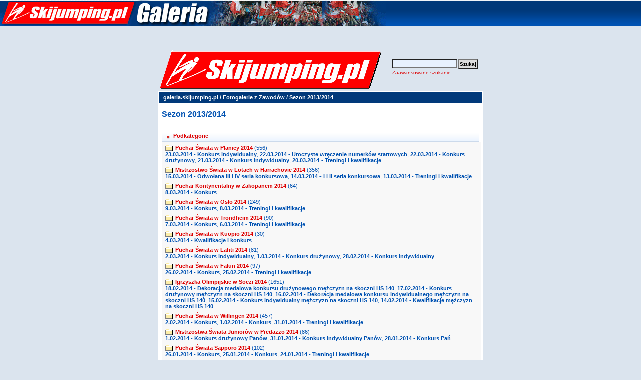

--- FILE ---
content_type: text/html; charset=ISO-8859-2
request_url: https://www.galeria.skijumping.pl/categories.php?cat_id=1790&sessionid=isf6l81iuhlpa1nijhcbko4kj3
body_size: 14175
content:

<!DOCTYPE HTML PUBLIC "-//W3C//DTD HTML 4.01 Transitional//EN">
<html dir="ltr">
<head>
<title>Skoki Narciarskie - Zdjęcia, Galeria zdjęć, fotorelacje, fotki</title>
<META name="description" content="SKOKI NARCIARSKIE - galeria zdjęć. Bardzo obszerne fotorelacje z zawodów, fotki skoczków.">

<META name="keywords" content="fotki,galerie,zdjęć,foto,zdjęcia,galeria,skoki narciarskie,skoki, narciarskie,adam,małysz,polskie,poland,polish,PL,SKOKI,NARCIARSKIE,skokinarciarskie,skocznia,adam malysz,AdamMalysz,zdjęcia,skijumping,skijump,coc,lotos cup,fis cup,io,ms, skoczkowie,skokinarciarskie, skoki-narciarskie,ski jumping,skijump,narty,skocznie,zakopane,historia,fis,ranking,zawody,czteryskocznie,4skocznie,malysz,skupień,skupien,mateja,schmitt,deluxe,video,mpeg,eurosport, hannawald, sven, ammann, pochwala,simon, tomek,sven, goldi, andreas, kimmo,finowie,fińscy,simi">
<META NAME="title" CONTENT="Skijumping.pl - Skoki Narciarskie Polska">
<META NAME="robots" CONTENT="index,follow">
<meta http-equiv="content-type" content="text/html; charset=iso-8859-2" />
<link rel="stylesheet" href="./templates/default/style.css" />






<meta name="verify-v1" content="mq6MnmEpCnXCo/vPOK4BFVe1ri6uS9jFJ4bQcbuhTkM=" />

</head>
<body cellspacing=0 cellpadding=0 border=0 topmargin=0 leftmargin=0 bgcolor="#DBE4EE">
      <table width="100%" margin="0" border="0" cellspacing="0" cellpadding="0" style="background-image: url(./templates/default/images/tlo.gif); background-position: top; background-repeat: repeat-x;">

        <tr> 
          
          <td align=left><a href="http://www.galeria.skijumping.pl" title="skoki narciarskie"><img title="skoki narciarskie" src="./templates/default/images/galeria_gora1.jpg" alt="skoki narciarskie" border=0 /></a>
          <div id=partnerzy_gora_3></div>
          </td>
                  
        </tr>
        <tr><td><BR><BR><center>





<BR><BR>

</center>
</td></tr>
      </table> 
<table width="640" border="0" cellspacing="0" cellpadding="0" align="center">
  <tr> 
    <td> 
      <table width="640" border="0" cellspacing="0" cellpadding="0" >

        <tr> 
          
          <td align=left><img src="./templates/default/images/header_logo.gif" alt="" /></td>
          <td width="225" align="right" background="#000000"> 
            <form method="post" action="./search.php?sessionid=8vp7dlu3o1nkp0oc3i71uqq8s4"><input type="hidden" name="__csrf" value="f0bcf5aa235cca5b3541689b0dad7ffe" />

              <table border="0" cellspacing="0" cellpadding="1">
                <tr> 
                  <td> 
                    <input type="text" name="search_keywords" size="15" class="searchinput" />
                  </td>
                  <td> 
                    <input type="submit" value="Szukaj" class="button" name="submit" />
                  </td>
                </tr>
                <tr valign="top"> 
                  <td colspan="2"><a href="./search.php?sessionid=8vp7dlu3o1nkp0oc3i71uqq8s4" class="smalltext">Zaawansowane szukanie</a></td>
                </tr>
              </table>
            </form>
          </td>
          
        </tr>
      </table>
    </td>
  </tr>
  <tr> 
    <td class="bordercolor"> 
      <table width="640" border="0" cellspacing="1" cellpadding="0">
        <tr> 
          <td class="tablebgcolor"> 
            <table width="638" border="0" cellspacing="1" cellpadding="0">
              <tr> 
                <td class="navbar" height="23"> 
                  <table width="636" border="0" cellspacing="0" cellpadding="0">
                    <tr> 
                      <td><img src="./templates/default/images/spacer.gif" width="4" height="4" alt="" /><span class="clickstream"><a href="./index.php?sessionid=8vp7dlu3o1nkp0oc3i71uqq8s4" class="clickstream">galeria.skijumping.pl</a>&nbsp;/&nbsp;<a href="./categories.php?cat_id=2&amp;sessionid=8vp7dlu3o1nkp0oc3i71uqq8s4" class="clickstream">Fotogalerie z Zawodów</a>&nbsp;/&nbsp;Sezon 2013/2014</span></td>
                      <td align="right"></td>
                    </tr>
                  </table>
                </td>
              </tr>
            </table>
               
            <table width="90%" border="0" align=center cellspacing="0" cellpadding="0">
              <tr> 
               <td valign="top"><br />
                  <table width="100%" border="0" cellspacing="0" cellpadding="0">
                    <tr>
                      <td><b class="title">Sezon 2013/2014</b></td>
                    </tr>
                  </table>
                  <br />                  <hr size="1" />
                   
                  <table width="100%" border="0" cellspacing="0" cellpadding="1">
                    <tr> 
                      <td> 
                        <table width="100%" border="0" cellspacing="0" cellpadding="0">
                          <tr> 
                            <td class="head1"><img src="templates/default/images/brr.gif" align=left  hspace=5><B>Podkategorie</B></td>
                          </tr>
                          <tr> 
                            <td class="row2" valign="top">
<table width="100%" border="0" cellpadding="0" cellspacing="0">
<tr>
<td valign="top" width="100%" class="catbgcolor">
<table border="0" cellpadding="3" cellspacing="1">
<tr>
<td valign="top">
<table border="0" cellspacing="0" cellpadding="0">
  <tr> 
    <td valign="top">
	  <img src="./templates/default/images/folder.gif" width="20" height="13" alt="" /> 
      <!--   -->
    </td>
    <td>
	  <a href="./categories.php?cat_id=1967&amp;sessionid=8vp7dlu3o1nkp0oc3i71uqq8s4" class="maincat">Puchar Świata w Planicy 2014</a>&nbsp;(556) 
      	</td>
  </tr>
</table>
<a href="./categories.php?cat_id=1975&amp;sessionid=8vp7dlu3o1nkp0oc3i71uqq8s4" class="subcat">23.03.2014 - Konkurs indywidualny</a>, <a href="./categories.php?cat_id=1974&amp;sessionid=8vp7dlu3o1nkp0oc3i71uqq8s4" class="subcat">22.03.2014 - Uroczyste wręczenie numerków startowych</a>, <a href="./categories.php?cat_id=1973&amp;sessionid=8vp7dlu3o1nkp0oc3i71uqq8s4" class="subcat">22.03.2014 - Konkurs drużynowy</a>, <a href="./categories.php?cat_id=1971&amp;sessionid=8vp7dlu3o1nkp0oc3i71uqq8s4" class="subcat">21.03.2014 - Konkurs indywidualny</a>, <a href="./categories.php?cat_id=1968&amp;sessionid=8vp7dlu3o1nkp0oc3i71uqq8s4" class="subcat">20.03.2014 - Treningi i kwalifikacje</a></td>
</tr>
<tr>
<td valign="top">
<table border="0" cellspacing="0" cellpadding="0">
  <tr> 
    <td valign="top">
	  <img src="./templates/default/images/folder.gif" width="20" height="13" alt="" /> 
      <!--   -->
    </td>
    <td>
	  <a href="./categories.php?cat_id=1963&amp;sessionid=8vp7dlu3o1nkp0oc3i71uqq8s4" class="maincat">Mistrzostwo Świata w Lotach w Harrachovie 2014</a>&nbsp;(356) 
      	</td>
  </tr>
</table>
<a href="./categories.php?cat_id=1966&amp;sessionid=8vp7dlu3o1nkp0oc3i71uqq8s4" class="subcat">15.03.2014 - Odwołana III i IV seria konkursowa</a>, <a href="./categories.php?cat_id=1965&amp;sessionid=8vp7dlu3o1nkp0oc3i71uqq8s4" class="subcat">14.03.2014 - I i II seria konkursowa</a>, <a href="./categories.php?cat_id=1964&amp;sessionid=8vp7dlu3o1nkp0oc3i71uqq8s4" class="subcat">13.03.2014 - Treningi i kwalifikacje</a></td>
</tr>
<tr>
<td valign="top">
<table border="0" cellspacing="0" cellpadding="0">
  <tr> 
    <td valign="top">
	  <img src="./templates/default/images/folder.gif" width="20" height="13" alt="" /> 
      <!--   -->
    </td>
    <td>
	  <a href="./categories.php?cat_id=1961&amp;sessionid=8vp7dlu3o1nkp0oc3i71uqq8s4" class="maincat">Puchar Kontynentalny w Zakopanem 2014</a>&nbsp;(64) 
      	</td>
  </tr>
</table>
<a href="./categories.php?cat_id=1962&amp;sessionid=8vp7dlu3o1nkp0oc3i71uqq8s4" class="subcat">8.03.2014 - Konkurs</a></td>
</tr>
<tr>
<td valign="top">
<table border="0" cellspacing="0" cellpadding="0">
  <tr> 
    <td valign="top">
	  <img src="./templates/default/images/folder.gif" width="20" height="13" alt="" /> 
      <!--   -->
    </td>
    <td>
	  <a href="./categories.php?cat_id=1958&amp;sessionid=8vp7dlu3o1nkp0oc3i71uqq8s4" class="maincat">Puchar Świata w Oslo 2014</a>&nbsp;(249) 
      	</td>
  </tr>
</table>
<a href="./categories.php?cat_id=1960&amp;sessionid=8vp7dlu3o1nkp0oc3i71uqq8s4" class="subcat">9.03.2014 - Konkurs</a>, <a href="./categories.php?cat_id=1959&amp;sessionid=8vp7dlu3o1nkp0oc3i71uqq8s4" class="subcat">8.03.2014 - Treningi i kwalifikacje</a></td>
</tr>
<tr>
<td valign="top">
<table border="0" cellspacing="0" cellpadding="0">
  <tr> 
    <td valign="top">
	  <img src="./templates/default/images/folder.gif" width="20" height="13" alt="" /> 
      <!--   -->
    </td>
    <td>
	  <a href="./categories.php?cat_id=1952&amp;sessionid=8vp7dlu3o1nkp0oc3i71uqq8s4" class="maincat">Puchar Świata w Trondheim 2014</a>&nbsp;(90) 
      	</td>
  </tr>
</table>
<a href="./categories.php?cat_id=1954&amp;sessionid=8vp7dlu3o1nkp0oc3i71uqq8s4" class="subcat">7.03.2014 - Konkurs</a>, <a href="./categories.php?cat_id=1953&amp;sessionid=8vp7dlu3o1nkp0oc3i71uqq8s4" class="subcat">6.03.2014 - Treningi i kwalifikacje</a></td>
</tr>
<tr>
<td valign="top">
<table border="0" cellspacing="0" cellpadding="0">
  <tr> 
    <td valign="top">
	  <img src="./templates/default/images/folder.gif" width="20" height="13" alt="" /> 
      <!--   -->
    </td>
    <td>
	  <a href="./categories.php?cat_id=1949&amp;sessionid=8vp7dlu3o1nkp0oc3i71uqq8s4" class="maincat">Puchar Świata w Kuopio 2014</a>&nbsp;(30) 
      	</td>
  </tr>
</table>
<a href="./categories.php?cat_id=1950&amp;sessionid=8vp7dlu3o1nkp0oc3i71uqq8s4" class="subcat">4.03.2014 - Kwalifikacje i konkurs</a></td>
</tr>
<tr>
<td valign="top">
<table border="0" cellspacing="0" cellpadding="0">
  <tr> 
    <td valign="top">
	  <img src="./templates/default/images/folder.gif" width="20" height="13" alt="" /> 
      <!--   -->
    </td>
    <td>
	  <a href="./categories.php?cat_id=1941&amp;sessionid=8vp7dlu3o1nkp0oc3i71uqq8s4" class="maincat">Puchar Świata w Lahti 2014</a>&nbsp;(81) 
      	</td>
  </tr>
</table>
<a href="./categories.php?cat_id=1946&amp;sessionid=8vp7dlu3o1nkp0oc3i71uqq8s4" class="subcat">2.03.2014 - Konkurs indywidualny</a>, <a href="./categories.php?cat_id=1945&amp;sessionid=8vp7dlu3o1nkp0oc3i71uqq8s4" class="subcat">1.03.2014 - Konkurs drużynowy</a>, <a href="./categories.php?cat_id=1942&amp;sessionid=8vp7dlu3o1nkp0oc3i71uqq8s4" class="subcat">28.02.2014 - Konkurs indywidualny</a></td>
</tr>
<tr>
<td valign="top">
<table border="0" cellspacing="0" cellpadding="0">
  <tr> 
    <td valign="top">
	  <img src="./templates/default/images/folder.gif" width="20" height="13" alt="" /> 
      <!--   -->
    </td>
    <td>
	  <a href="./categories.php?cat_id=1936&amp;sessionid=8vp7dlu3o1nkp0oc3i71uqq8s4" class="maincat">Puchar Świata w Falun 2014</a>&nbsp;(97) 
      	</td>
  </tr>
</table>
<a href="./categories.php?cat_id=1938&amp;sessionid=8vp7dlu3o1nkp0oc3i71uqq8s4" class="subcat">26.02.2014 - Konkurs</a>, <a href="./categories.php?cat_id=1937&amp;sessionid=8vp7dlu3o1nkp0oc3i71uqq8s4" class="subcat">25.02.2014 - Treningi i kwalifikacje</a></td>
</tr>
<tr>
<td valign="top">
<table border="0" cellspacing="0" cellpadding="0">
  <tr> 
    <td valign="top">
	  <img src="./templates/default/images/folder.gif" width="20" height="13" alt="" /> 
      <!--   -->
    </td>
    <td>
	  <a href="./categories.php?cat_id=1919&amp;sessionid=8vp7dlu3o1nkp0oc3i71uqq8s4" class="maincat">Igrzyszka Olimpijskie w Soczi 2014</a>&nbsp;(1651) 
      	</td>
  </tr>
</table>
<a href="./categories.php?cat_id=1935&amp;sessionid=8vp7dlu3o1nkp0oc3i71uqq8s4" class="subcat">18.02.2014 - Dekoracja medalowa konkursu drużynowego mężczyzn na skoczni HS 140</a>, <a href="./categories.php?cat_id=1934&amp;sessionid=8vp7dlu3o1nkp0oc3i71uqq8s4" class="subcat">17.02.2014 - Konkurs drużynowy mężczyzn na skoczni HS 140</a>, <a href="./categories.php?cat_id=1932&amp;sessionid=8vp7dlu3o1nkp0oc3i71uqq8s4" class="subcat">16.02.2014 - Dekoracja medalowa konkursu indywidualnego mężczyzn na skoczni HS 140</a>, <a href="./categories.php?cat_id=1931&amp;sessionid=8vp7dlu3o1nkp0oc3i71uqq8s4" class="subcat">15.02.2014 - Konkurs indywidualny mężczyzn na skoczni HS 140</a>, <a href="./categories.php?cat_id=1930&amp;sessionid=8vp7dlu3o1nkp0oc3i71uqq8s4" class="subcat">14.02.2014 - Kwalifikacje mężczyzn na skoczni HS 140</a> ...
</td>
</tr>
<tr>
<td valign="top">
<table border="0" cellspacing="0" cellpadding="0">
  <tr> 
    <td valign="top">
	  <img src="./templates/default/images/folder.gif" width="20" height="13" alt="" /> 
      <!--   -->
    </td>
    <td>
	  <a href="./categories.php?cat_id=1913&amp;sessionid=8vp7dlu3o1nkp0oc3i71uqq8s4" class="maincat">Puchar Świata w Willingen 2014</a>&nbsp;(457) 
      	</td>
  </tr>
</table>
<a href="./categories.php?cat_id=1918&amp;sessionid=8vp7dlu3o1nkp0oc3i71uqq8s4" class="subcat">2.02.2014 - Konkurs</a>, <a href="./categories.php?cat_id=1915&amp;sessionid=8vp7dlu3o1nkp0oc3i71uqq8s4" class="subcat">1.02.2014 - Konkurs</a>, <a href="./categories.php?cat_id=1914&amp;sessionid=8vp7dlu3o1nkp0oc3i71uqq8s4" class="subcat">31.01.2014 - Treningi i kwalifikacje</a></td>
</tr>
<tr>
<td valign="top">
<table border="0" cellspacing="0" cellpadding="0">
  <tr> 
    <td valign="top">
	  <img src="./templates/default/images/folder.gif" width="20" height="13" alt="" /> 
      <!--   -->
    </td>
    <td>
	  <a href="./categories.php?cat_id=1910&amp;sessionid=8vp7dlu3o1nkp0oc3i71uqq8s4" class="maincat">Mistrzostwa Świata Juniorów w Predazzo 2014</a>&nbsp;(86) 
      	</td>
  </tr>
</table>
<a href="./categories.php?cat_id=1917&amp;sessionid=8vp7dlu3o1nkp0oc3i71uqq8s4" class="subcat">1.02.2014 - Konkurs drużynowy Panów</a>, <a href="./categories.php?cat_id=1916&amp;sessionid=8vp7dlu3o1nkp0oc3i71uqq8s4" class="subcat">31.01.2014 - Konkurs indywidualny Panów</a>, <a href="./categories.php?cat_id=1911&amp;sessionid=8vp7dlu3o1nkp0oc3i71uqq8s4" class="subcat">28.01.2014 - Konkurs Pań</a></td>
</tr>
<tr>
<td valign="top">
<table border="0" cellspacing="0" cellpadding="0">
  <tr> 
    <td valign="top">
	  <img src="./templates/default/images/folder.gif" width="20" height="13" alt="" /> 
      <!--   -->
    </td>
    <td>
	  <a href="./categories.php?cat_id=1905&amp;sessionid=8vp7dlu3o1nkp0oc3i71uqq8s4" class="maincat">Puchar Świata Sapporo 2014</a>&nbsp;(102) 
      	</td>
  </tr>
</table>
<a href="./categories.php?cat_id=1909&amp;sessionid=8vp7dlu3o1nkp0oc3i71uqq8s4" class="subcat">26.01.2014 - Konkurs</a>, <a href="./categories.php?cat_id=1907&amp;sessionid=8vp7dlu3o1nkp0oc3i71uqq8s4" class="subcat">25.01.2014 - Konkurs</a>, <a href="./categories.php?cat_id=1906&amp;sessionid=8vp7dlu3o1nkp0oc3i71uqq8s4" class="subcat">24.01.2014 - Treningi i kwalifikacje</a></td>
</tr>
<tr>
<td valign="top">
<table border="0" cellspacing="0" cellpadding="0">
  <tr> 
    <td valign="top">
	  <img src="./templates/default/images/folder.gif" width="20" height="13" alt="" /> 
      <!--   -->
    </td>
    <td>
	  <a href="./categories.php?cat_id=1898&amp;sessionid=8vp7dlu3o1nkp0oc3i71uqq8s4" class="maincat">Puchar Świata w Zakopanem 2014</a>&nbsp;(184) 
      	</td>
  </tr>
</table>
<a href="./categories.php?cat_id=1902&amp;sessionid=8vp7dlu3o1nkp0oc3i71uqq8s4" class="subcat">19.01.2014 - Konkurs indywidualny</a>, <a href="./categories.php?cat_id=1901&amp;sessionid=8vp7dlu3o1nkp0oc3i71uqq8s4" class="subcat">18.01.2014 - Konkurs drużynowy</a>, <a href="./categories.php?cat_id=1899&amp;sessionid=8vp7dlu3o1nkp0oc3i71uqq8s4" class="subcat">17.01.2014 - Treningi i kwalifikacje</a></td>
</tr>
<tr>
<td valign="top">
<table border="0" cellspacing="0" cellpadding="0">
  <tr> 
    <td valign="top">
	  <img src="./templates/default/images/folder.gif" width="20" height="13" alt="" /> 
      <!--   -->
    </td>
    <td>
	  <a href="./categories.php?cat_id=1895&amp;sessionid=8vp7dlu3o1nkp0oc3i71uqq8s4" class="maincat">Puchar Świata w Wiśle 2014</a>&nbsp;(96) 
      	</td>
  </tr>
</table>
<a href="./categories.php?cat_id=1896&amp;sessionid=8vp7dlu3o1nkp0oc3i71uqq8s4" class="subcat">16.01.2014 - Kwalifikacje i konkurs</a></td>
</tr>
<tr>
<td valign="top">
<table border="0" cellspacing="0" cellpadding="0">
  <tr> 
    <td valign="top">
	  <img src="./templates/default/images/folder.gif" width="20" height="13" alt="" /> 
      <!--   -->
    </td>
    <td>
	  <a href="./categories.php?cat_id=1884&amp;sessionid=8vp7dlu3o1nkp0oc3i71uqq8s4" class="maincat">Puchar Świata w Bad Mitterndorf 2014</a>&nbsp;(132) 
      	</td>
  </tr>
</table>
<a href="./categories.php?cat_id=1892&amp;sessionid=8vp7dlu3o1nkp0oc3i71uqq8s4" class="subcat">12.01.2014 - Konkurs</a>, <a href="./categories.php?cat_id=1890&amp;sessionid=8vp7dlu3o1nkp0oc3i71uqq8s4" class="subcat">11.01.2014 - Konkurs</a>, <a href="./categories.php?cat_id=1885&amp;sessionid=8vp7dlu3o1nkp0oc3i71uqq8s4" class="subcat">10.04.2014 - Treningi i kwalifikacje</a></td>
</tr>
<tr>
<td valign="top">
<table border="0" cellspacing="0" cellpadding="0">
  <tr> 
    <td valign="top">
	  <img src="./templates/default/images/folder.gif" width="20" height="13" alt="" /> 
      <!--   -->
    </td>
    <td>
	  <a href="./categories.php?cat_id=1881&amp;sessionid=8vp7dlu3o1nkp0oc3i71uqq8s4" class="maincat">Turniej Czterech Skoczni w w Bischofshofen 2014</a>&nbsp;(329) 
      	</td>
  </tr>
</table>
<a href="./categories.php?cat_id=1883&amp;sessionid=8vp7dlu3o1nkp0oc3i71uqq8s4" class="subcat">6.01.2013 - Konkurs</a>, <a href="./categories.php?cat_id=1882&amp;sessionid=8vp7dlu3o1nkp0oc3i71uqq8s4" class="subcat">5.01.2013 - Treningi i kwalifikacje</a></td>
</tr>
<tr>
<td valign="top">
<table border="0" cellspacing="0" cellpadding="0">
  <tr> 
    <td valign="top">
	  <img src="./templates/default/images/folder.gif" width="20" height="13" alt="" /> 
      <!--   -->
    </td>
    <td>
	  <a href="./categories.php?cat_id=1878&amp;sessionid=8vp7dlu3o1nkp0oc3i71uqq8s4" class="maincat">Turniej Czterech Skoczni w Innsbrucku 2014</a>&nbsp;(413) 
      	</td>
  </tr>
</table>
<a href="./categories.php?cat_id=1880&amp;sessionid=8vp7dlu3o1nkp0oc3i71uqq8s4" class="subcat">4.01.2014 - Konkurs</a>, <a href="./categories.php?cat_id=1879&amp;sessionid=8vp7dlu3o1nkp0oc3i71uqq8s4" class="subcat">3.01.2014 - Treningi i kwalifikacje</a></td>
</tr>
<tr>
<td valign="top">
<table border="0" cellspacing="0" cellpadding="0">
  <tr> 
    <td valign="top">
	  <img src="./templates/default/images/folder.gif" width="20" height="13" alt="" /> 
      <!--   -->
    </td>
    <td>
	  <a href="./categories.php?cat_id=1875&amp;sessionid=8vp7dlu3o1nkp0oc3i71uqq8s4" class="maincat">Turniej Czterech Skoczni w Garmisch-Partenkirchen 2013/2014</a>&nbsp;(322) 
      	</td>
  </tr>
</table>
<a href="./categories.php?cat_id=1877&amp;sessionid=8vp7dlu3o1nkp0oc3i71uqq8s4" class="subcat">1.01.2014 - Konkurs</a>, <a href="./categories.php?cat_id=1876&amp;sessionid=8vp7dlu3o1nkp0oc3i71uqq8s4" class="subcat">31.12.2013 - Treningi i kwalifikacje</a></td>
</tr>
<tr>
<td valign="top">
<table border="0" cellspacing="0" cellpadding="0">
  <tr> 
    <td valign="top">
	  <img src="./templates/default/images/folder.gif" width="20" height="13" alt="" /> 
      <!--   -->
    </td>
    <td>
	  <a href="./categories.php?cat_id=1872&amp;sessionid=8vp7dlu3o1nkp0oc3i71uqq8s4" class="maincat">Turniej Czterech Skoczni w Oberstdorfie 2013</a>&nbsp;(309) 
      	</td>
  </tr>
</table>
<a href="./categories.php?cat_id=1874&amp;sessionid=8vp7dlu3o1nkp0oc3i71uqq8s4" class="subcat">29.12.2013 - Konkurs</a>, <a href="./categories.php?cat_id=1873&amp;sessionid=8vp7dlu3o1nkp0oc3i71uqq8s4" class="subcat">28.12.2013 - Treningi i kwalifikacje</a></td>
</tr>
<tr>
<td valign="top">
<table border="0" cellspacing="0" cellpadding="0">
  <tr> 
    <td valign="top">
	  <img src="./templates/default/images/folder.gif" width="20" height="13" alt="" /> 
      <!--   -->
    </td>
    <td>
	  <a href="./categories.php?cat_id=1868&amp;sessionid=8vp7dlu3o1nkp0oc3i71uqq8s4" class="maincat">Puchar Świata w Engelbergu 2013</a>&nbsp;(419) 
      	</td>
  </tr>
</table>
<a href="./categories.php?cat_id=1871&amp;sessionid=8vp7dlu3o1nkp0oc3i71uqq8s4" class="subcat">22.12.20213 - Konkurs</a>, <a href="./categories.php?cat_id=1870&amp;sessionid=8vp7dlu3o1nkp0oc3i71uqq8s4" class="subcat">21.12.2013 - Konkurs</a>, <a href="./categories.php?cat_id=1869&amp;sessionid=8vp7dlu3o1nkp0oc3i71uqq8s4" class="subcat">20.12.2013 - Treningi i kwalifikacje</a></td>
</tr>
<tr>
<td valign="top">
<table border="0" cellspacing="0" cellpadding="0">
  <tr> 
    <td valign="top">
	  <img src="./templates/default/images/folder.gif" width="20" height="13" alt="" /> 
      <!--   -->
    </td>
    <td>
	  <a href="./categories.php?cat_id=1863&amp;sessionid=8vp7dlu3o1nkp0oc3i71uqq8s4" class="maincat">Puchar Świata w Titisee-Neustadt 2013</a>&nbsp;(492) 
      	</td>
  </tr>
</table>
<a href="./categories.php?cat_id=1866&amp;sessionid=8vp7dlu3o1nkp0oc3i71uqq8s4" class="subcat">15.12.2013 - Konkurs</a>, <a href="./categories.php?cat_id=1865&amp;sessionid=8vp7dlu3o1nkp0oc3i71uqq8s4" class="subcat">14.12.2013 - Konkurs</a>, <a href="./categories.php?cat_id=1864&amp;sessionid=8vp7dlu3o1nkp0oc3i71uqq8s4" class="subcat">13.12.2013 - Treningi i kwalifikacje</a></td>
</tr>
<tr>
<td valign="top">
<table border="0" cellspacing="0" cellpadding="0">
  <tr> 
    <td valign="top">
	  <img src="./templates/default/images/folder.gif" width="20" height="13" alt="" /> 
      <!--   -->
    </td>
    <td>
	  <a href="./categories.php?cat_id=1855&amp;sessionid=8vp7dlu3o1nkp0oc3i71uqq8s4" class="maincat">Puchar Świata w Lillehammer 2013</a>&nbsp;(516) 
      	</td>
  </tr>
</table>
<a href="./categories.php?cat_id=1862&amp;sessionid=8vp7dlu3o1nkp0oc3i71uqq8s4" class="subcat">8.12.2013 - Konkurs panów</a>, <a href="./categories.php?cat_id=1860&amp;sessionid=8vp7dlu3o1nkp0oc3i71uqq8s4" class="subcat">7.12.2013 - Konkurs panów</a>, <a href="./categories.php?cat_id=1861&amp;sessionid=8vp7dlu3o1nkp0oc3i71uqq8s4" class="subcat">7.12.2013 - Konkurs pań</a>, <a href="./categories.php?cat_id=1859&amp;sessionid=8vp7dlu3o1nkp0oc3i71uqq8s4" class="subcat">7.12.2013 - Trening i kwalifikacje pań</a>, <a href="./categories.php?cat_id=1858&amp;sessionid=8vp7dlu3o1nkp0oc3i71uqq8s4" class="subcat">6.12.2013 - Konkurs mieszany</a> ...
</td>
</tr>
<tr>
<td valign="top">
<table border="0" cellspacing="0" cellpadding="0">
  <tr> 
    <td valign="top">
	  <img src="./templates/default/images/folder.gif" width="20" height="13" alt="" /> 
      <!--   -->
    </td>
    <td>
	  <a href="./categories.php?cat_id=1851&amp;sessionid=8vp7dlu3o1nkp0oc3i71uqq8s4" class="maincat">Puchar Świata w Kuusamo 2013</a>&nbsp;(192) 
      	</td>
  </tr>
</table>
<a href="./categories.php?cat_id=1854&amp;sessionid=8vp7dlu3o1nkp0oc3i71uqq8s4" class="subcat">30.11.2013 - Odwołany konkurs</a>, <a href="./categories.php?cat_id=1853&amp;sessionid=8vp7dlu3o1nkp0oc3i71uqq8s4" class="subcat">29. 11.2013 - Konkurs</a>, <a href="./categories.php?cat_id=1852&amp;sessionid=8vp7dlu3o1nkp0oc3i71uqq8s4" class="subcat">28.11.2013 - Odwołane treningi i kwalifikacje</a></td>
</tr>
<tr>
<td valign="top">
<table border="0" cellspacing="0" cellpadding="0">
  <tr> 
    <td valign="top">
	  <img src="./templates/default/images/folder.gif" width="20" height="13" alt="" /> 
      <!--   -->
    </td>
    <td>
	  <a href="./categories.php?cat_id=1847&amp;sessionid=8vp7dlu3o1nkp0oc3i71uqq8s4" class="maincat">Puchar Świata w Klingenthal 2013</a>&nbsp;(309) 
      	</td>
  </tr>
</table>
<a href="./categories.php?cat_id=1850&amp;sessionid=8vp7dlu3o1nkp0oc3i71uqq8s4" class="subcat">24.11.2013 - Konkurs indywidualny</a>, <a href="./categories.php?cat_id=1849&amp;sessionid=8vp7dlu3o1nkp0oc3i71uqq8s4" class="subcat">23.11.2013 - Konkurs drużynowy</a>, <a href="./categories.php?cat_id=1848&amp;sessionid=8vp7dlu3o1nkp0oc3i71uqq8s4" class="subcat">22.11.2013 - Treningi i kwalifikacje</a></td>
</tr>
<tr>
<td valign="top">
<table border="0" cellspacing="0" cellpadding="0">
  <tr> 
    <td valign="top">
	  <img src="./templates/default/images/folder.gif" width="20" height="13" alt="" /> 
      <!--   -->
    </td>
    <td>
	  <a href="./categories.php?cat_id=1842&amp;sessionid=8vp7dlu3o1nkp0oc3i71uqq8s4" class="maincat">6.10.2013 - Mistrzostwa Austrii w Innsbrucku</a>&nbsp;(66) 
      	</td>
  </tr>
</table>
<span class="smalltext">Mistrzostwa Austrii w Innsbrucku</span><br /></td>
</tr>
<tr>
<td valign="top">
<table border="0" cellspacing="0" cellpadding="0">
  <tr> 
    <td valign="top">
	  <img src="./templates/default/images/folder.gif" width="20" height="13" alt="" /> 
      <!--   -->
    </td>
    <td>
	  <a href="./categories.php?cat_id=1839&amp;sessionid=8vp7dlu3o1nkp0oc3i71uqq8s4" class="maincat">Letnie Grand Prix w Klingenthal 2013</a>&nbsp;(225) 
      	</td>
  </tr>
</table>
<a href="./categories.php?cat_id=1841&amp;sessionid=8vp7dlu3o1nkp0oc3i71uqq8s4" class="subcat">3.10.2013 - Konkurs</a>, <a href="./categories.php?cat_id=1840&amp;sessionid=8vp7dlu3o1nkp0oc3i71uqq8s4" class="subcat">2.10.2013 - Treningi i kwalifikacje</a></td>
</tr>
<tr>
<td valign="top">
<table border="0" cellspacing="0" cellpadding="0">
  <tr> 
    <td valign="top">
	  <img src="./templates/default/images/folder.gif" width="20" height="13" alt="" /> 
      <!--   -->
    </td>
    <td>
	  <a href="./categories.php?cat_id=1837&amp;sessionid=8vp7dlu3o1nkp0oc3i71uqq8s4" class="maincat">Letnie Grand Prix w w Hinzenbach 2013</a>&nbsp;(31) 
      	</td>
  </tr>
</table>
<a href="./categories.php?cat_id=1838&amp;sessionid=8vp7dlu3o1nkp0oc3i71uqq8s4" class="subcat">28.09.2013 - Treningi i kwalifikacje</a></td>
</tr>
<tr>
<td valign="top">
<table border="0" cellspacing="0" cellpadding="0">
  <tr> 
    <td valign="top">
	  <img src="./templates/default/images/folder.gif" width="20" height="13" alt="" /> 
      <!--   -->
    </td>
    <td>
	  <a href="./categories.php?cat_id=1831&amp;sessionid=8vp7dlu3o1nkp0oc3i71uqq8s4" class="maincat">Letnie Grand Prix w Ałmatach 2013</a>&nbsp;(150) 
      	</td>
  </tr>
</table>
<a href="./categories.php?cat_id=1836&amp;sessionid=8vp7dlu3o1nkp0oc3i71uqq8s4" class="subcat">22.09.2013 - Konkurs panów</a>, <a href="./categories.php?cat_id=1835&amp;sessionid=8vp7dlu3o1nkp0oc3i71uqq8s4" class="subcat">22.09.2013 - Konkurs pań</a>, <a href="./categories.php?cat_id=1834&amp;sessionid=8vp7dlu3o1nkp0oc3i71uqq8s4" class="subcat">21.09.2013 - Konkurs panów</a>, <a href="./categories.php?cat_id=1833&amp;sessionid=8vp7dlu3o1nkp0oc3i71uqq8s4" class="subcat">21.09.2013 - Konkurs pań</a>, <a href="./categories.php?cat_id=1832&amp;sessionid=8vp7dlu3o1nkp0oc3i71uqq8s4" class="subcat">20.09.2013 - Treningi pań i panów</a></td>
</tr>
<tr>
<td valign="top">
<table border="0" cellspacing="0" cellpadding="0">
  <tr> 
    <td valign="top">
	  <img src="./templates/default/images/folder.gif" width="20" height="13" alt="" /> 
      <!--   -->
    </td>
    <td>
	  <a href="./categories.php?cat_id=1826&amp;sessionid=8vp7dlu3o1nkp0oc3i71uqq8s4" class="maincat">Letnie Grand Prix w Niżnym Tagile 2013</a>&nbsp;(155) 
      	</td>
  </tr>
</table>
<a href="./categories.php?cat_id=1830&amp;sessionid=8vp7dlu3o1nkp0oc3i71uqq8s4" class="subcat">15.09.2013 - Konkurs panów</a>, <a href="./categories.php?cat_id=1829&amp;sessionid=8vp7dlu3o1nkp0oc3i71uqq8s4" class="subcat">14.07.2013 - Konkurs panów</a>, <a href="./categories.php?cat_id=1828&amp;sessionid=8vp7dlu3o1nkp0oc3i71uqq8s4" class="subcat">14.09.2013 - Konkurs pań</a>, <a href="./categories.php?cat_id=1827&amp;sessionid=8vp7dlu3o1nkp0oc3i71uqq8s4" class="subcat">13.09.2013 - Konkurs pań</a>, <a href="./categories.php?cat_id=1825&amp;sessionid=8vp7dlu3o1nkp0oc3i71uqq8s4" class="subcat">12.09.2013 - Kompleks skoczni w Niżnym Tagile</a></td>
</tr>
<tr>
<td valign="top">
<table border="0" cellspacing="0" cellpadding="0">
  <tr> 
    <td valign="top">
	  <img src="./templates/default/images/folder.gif" width="20" height="13" alt="" /> 
      <!--   -->
    </td>
    <td>
	  <a href="./categories.php?cat_id=1823&amp;sessionid=8vp7dlu3o1nkp0oc3i71uqq8s4" class="maincat">8.09.2013 - Mistrzostwa Polski w Zakopanem</a>&nbsp;(85) 
      	</td>
  </tr>
</table>
<span class="smalltext">Mistrzostwa Polski w Zakopanem</span><br /></td>
</tr>
<tr>
<td valign="top">
<table border="0" cellspacing="0" cellpadding="0">
  <tr> 
    <td valign="top">
	  <img src="./templates/default/images/folder.gif" width="20" height="13" alt="" /> 
      <!--   -->
    </td>
    <td>
	  <a href="./categories.php?cat_id=1822&amp;sessionid=8vp7dlu3o1nkp0oc3i71uqq8s4" class="maincat">7.09.2013 - Puchar Solidarności w Zakopanem</a>&nbsp;(41) 
      	</td>
  </tr>
</table>
<span class="smalltext">Puchar Solidarności w Zakopanem</span><br /></td>
</tr>
<tr>
<td valign="top">
<table border="0" cellspacing="0" cellpadding="0">
  <tr> 
    <td valign="top">
	  <img src="./templates/default/images/folder.gif" width="20" height="13" alt="" /> 
      <!--   -->
    </td>
    <td>
	  <a href="./categories.php?cat_id=1824&amp;sessionid=8vp7dlu3o1nkp0oc3i71uqq8s4" class="maincat">1.09.2013 - Mistrzostwa Polski w Szczyrku</a>&nbsp;(60) 
      	</td>
  </tr>
</table>
<span class="smalltext">Mistrzostwa Polski w Szczyrku</span><br /></td>
</tr>
<tr>
<td valign="top">
<table border="0" cellspacing="0" cellpadding="0">
  <tr> 
    <td valign="top">
	  <img src="./templates/default/images/folder.gif" width="20" height="13" alt="" /> 
      <!--   -->
    </td>
    <td>
	  <a href="./categories.php?cat_id=1817&amp;sessionid=8vp7dlu3o1nkp0oc3i71uqq8s4" class="maincat">Letnie Grand Prix w Hakubie 2013</a>&nbsp;(82) 
      	</td>
  </tr>
</table>
<a href="./categories.php?cat_id=1821&amp;sessionid=8vp7dlu3o1nkp0oc3i71uqq8s4" class="subcat">24.08.2013 - Konkurs</a>, <a href="./categories.php?cat_id=1820&amp;sessionid=8vp7dlu3o1nkp0oc3i71uqq8s4" class="subcat">23.07.2013 - Konkurs</a>, <a href="./categories.php?cat_id=1818&amp;sessionid=8vp7dlu3o1nkp0oc3i71uqq8s4" class="subcat">22.07.2013 - Oficjalne treningi</a></td>
</tr>
<tr>
<td valign="top">
<table border="0" cellspacing="0" cellpadding="0">
  <tr> 
    <td valign="top">
	  <img src="./templates/default/images/folder.gif" width="20" height="13" alt="" /> 
      <!--   -->
    </td>
    <td>
	  <a href="./categories.php?cat_id=1819&amp;sessionid=8vp7dlu3o1nkp0oc3i71uqq8s4" class="maincat">17-18.08.2013 - FIS Cup w Zakopanem</a>&nbsp;(40) 
      	</td>
  </tr>
</table>
<span class="smalltext">FIS Cup w Zakopanem</span><br /></td>
</tr>
<tr>
<td valign="top">
<table border="0" cellspacing="0" cellpadding="0">
  <tr> 
    <td valign="top">
	  <img src="./templates/default/images/folder.gif" width="20" height="13" alt="" /> 
      <!--   -->
    </td>
    <td>
	  <a href="./categories.php?cat_id=1814&amp;sessionid=8vp7dlu3o1nkp0oc3i71uqq8s4" class="maincat">Letnie Grand Prix w Einsiedeln 2013</a>&nbsp;(276) 
      	</td>
  </tr>
</table>
<a href="./categories.php?cat_id=1816&amp;sessionid=8vp7dlu3o1nkp0oc3i71uqq8s4" class="subcat">17.08.2013 - Konkurs</a>, <a href="./categories.php?cat_id=1815&amp;sessionid=8vp7dlu3o1nkp0oc3i71uqq8s4" class="subcat">16.08.2013 - Treningi i kwalifikacje</a></td>
</tr>
<tr>
<td valign="top">
<table border="0" cellspacing="0" cellpadding="0">
  <tr> 
    <td valign="top">
	  <img src="./templates/default/images/folder.gif" width="20" height="13" alt="" /> 
      <!--   -->
    </td>
    <td>
	  <a href="./categories.php?cat_id=1808&amp;sessionid=8vp7dlu3o1nkp0oc3i71uqq8s4" class="maincat">Letnie Grand Prix w Courchevel 2013</a>&nbsp;(435) 
      	</td>
  </tr>
</table>
<a href="./categories.php?cat_id=1813&amp;sessionid=8vp7dlu3o1nkp0oc3i71uqq8s4" class="subcat">15.08.2013 - Konkurs indywidualny</a>, <a href="./categories.php?cat_id=1812&amp;sessionid=8vp7dlu3o1nkp0oc3i71uqq8s4" class="subcat">15.08.2013 - Konkurs indywidualny pań</a>, <a href="./categories.php?cat_id=1811&amp;sessionid=8vp7dlu3o1nkp0oc3i71uqq8s4" class="subcat">15.08.2013 - Treningi i kwalifikacje</a>, <a href="./categories.php?cat_id=1810&amp;sessionid=8vp7dlu3o1nkp0oc3i71uqq8s4" class="subcat">14.08.2013 - Konkurs mieszany</a>, <a href="./categories.php?cat_id=1809&amp;sessionid=8vp7dlu3o1nkp0oc3i71uqq8s4" class="subcat">14.08.2013 - Treningi pań i panów</a></td>
</tr>
<tr>
<td valign="top">
<table border="0" cellspacing="0" cellpadding="0">
  <tr> 
    <td valign="top">
	  <img src="./templates/default/images/folder.gif" width="20" height="13" alt="" /> 
      <!--   -->
    </td>
    <td>
	  <a href="./categories.php?cat_id=1802&amp;sessionid=8vp7dlu3o1nkp0oc3i71uqq8s4" class="maincat">Letnie Grand Prix w Wiśle 2013</a>&nbsp;(419) 
      	</td>
  </tr>
</table>
<a href="./categories.php?cat_id=1807&amp;sessionid=8vp7dlu3o1nkp0oc3i71uqq8s4" class="subcat">3.08.2013 - Konkurs indywidualny</a>, <a href="./categories.php?cat_id=1806&amp;sessionid=8vp7dlu3o1nkp0oc3i71uqq8s4" class="subcat">2.08.2013 - Konkurs drużynowy</a>, <a href="./categories.php?cat_id=1804&amp;sessionid=8vp7dlu3o1nkp0oc3i71uqq8s4" class="subcat">1.08.2013 - Wręczenie numerów startowych</a>, <a href="./categories.php?cat_id=1803&amp;sessionid=8vp7dlu3o1nkp0oc3i71uqq8s4" class="subcat">1.08.2013 - Treningi i kwalifikacje</a></td>
</tr>
<tr>
<td valign="top">
<table border="0" cellspacing="0" cellpadding="0">
  <tr> 
    <td valign="top">
	  <img src="./templates/default/images/folder.gif" width="20" height="13" alt="" /> 
      <!--   -->
    </td>
    <td>
	  <a href="./categories.php?cat_id=1799&amp;sessionid=8vp7dlu3o1nkp0oc3i71uqq8s4" class="maincat">FIS Cup w Szczyrku 2013</a>&nbsp;(76) 
      	</td>
  </tr>
</table>
<a href="./categories.php?cat_id=1801&amp;sessionid=8vp7dlu3o1nkp0oc3i71uqq8s4" class="subcat">28.07.2013 - Konkurs</a>, <a href="./categories.php?cat_id=1800&amp;sessionid=8vp7dlu3o1nkp0oc3i71uqq8s4" class="subcat">27.07.2013 - Konkurs</a></td>
</tr>
<tr>
<td valign="top">
<table border="0" cellspacing="0" cellpadding="0">
  <tr> 
    <td valign="top">
	  <img src="./templates/default/images/folder.gif" width="20" height="13" alt="" /> 
      <!--   -->
    </td>
    <td>
	  <a href="./categories.php?cat_id=1791&amp;sessionid=8vp7dlu3o1nkp0oc3i71uqq8s4" class="maincat">Letnie Grand Prix w Hinterzarten 2013</a>&nbsp;(650) 
      	</td>
  </tr>
</table>
<a href="./categories.php?cat_id=1798&amp;sessionid=8vp7dlu3o1nkp0oc3i71uqq8s4" class="subcat">28.07.2013 - Konkurs indywidualny</a>, <a href="./categories.php?cat_id=1797&amp;sessionid=8vp7dlu3o1nkp0oc3i71uqq8s4" class="subcat">27.07.2013 - Konkurs mieszany</a>, <a href="./categories.php?cat_id=1794&amp;sessionid=8vp7dlu3o1nkp0oc3i71uqq8s4" class="subcat">26.07.2013 - Treningi i konkurs indywidualny pań</a>, <a href="./categories.php?cat_id=1793&amp;sessionid=8vp7dlu3o1nkp0oc3i71uqq8s4" class="subcat">26.07.2013 - Treningi i kwalifikacje</a>, <a href="./categories.php?cat_id=1792&amp;sessionid=8vp7dlu3o1nkp0oc3i71uqq8s4" class="subcat">25.07.2013 - Charytatywny mecz piłki nożnej</a></td>
</tr>
</table>
</td>
</tr>
</table>
</td>
                          </tr>
                        </table>
                      </td>
                    </tr>
                  </table>
                  <br />
				  				  <br />
				  Znaleziono: 0 zdjęć na 0 stronach. Pokazano: od 0 do 0.				  <br />
				  <br />
                  <b>Brak zdjęć w tej kategorii.</b><br /><br /> 
                                    <br />
				  				  <br />
				  <br />
                  <table width="100%" border="0" cellspacing="0" cellpadding="0">
                    <tr> 
                      <td><form method="post" name="jumpbox" action="./categories.php?sessionid=8vp7dlu3o1nkp0oc3i71uqq8s4"><input type="hidden" name="__csrf" value="f0bcf5aa235cca5b3541689b0dad7ffe" />

  <table border="0" cellspacing="0" cellpadding="0">
    <tr> 
      <td valign="bottom">
<select name="cat_id" onchange="if (this.options[this.selectedIndex].value != 0){ forms['jumpbox'].submit() }" class="categoryselect">
<option value="0">Wybierz kategorię.</option>
<option value="0">-------------------------------</option>
<option value="2" class="dropdownmarker">Fotogalerie z Zawodów</option>
<option value="2166">-- Sezon 2015/2016</option>
<option value="2167">---- 30.05.2015 - Memoriał Tadeusza Pawlusiaka w Szczyrku</option>
<option value="1990">-- Sezon 2014/2015</option>
<option value="2157">---- Mistrzostwa Polski w Zakopanem 2015</option>
<option value="2159">------ 25.03.2015 - Konkurs drużynowy</option>
<option value="2158">------ 24.03.2015 - Konkurs indywidualny</option>
<option value="2152">---- Puchar Świata w Planicy 2015</option>
<option value="2156">------ 22.03.2015 - Konkurs indywidualny</option>
<option value="2155">------ 21.03.2015 - Konkurs drużynowy</option>
<option value="2154">------ 20.03.2015 - Konkurs indywidualny</option>
<option value="2153">------ 19.03.2015 - Treningi i kwalifikacje</option>
<option value="2149">---- Puchar Świata w Oslo 2015</option>
<option value="2151">------ 15.03.2015 - Konkurs</option>
<option value="2150">------ 14.03.2015 - Treningi, kwalifikacje i konkurs</option>
<option value="2144">---- Puchar Świata w Trondheim 2015</option>
<option value="2146">------ 12.03.2015 - Konkurs</option>
<option value="2145">------ 12.03.2015 - Treningi i kwalifikacje</option>
<option value="2140">---- Puchar Świata w Kuopio 2015</option>
<option value="2143">------ 10.03.2015 - Konkurs</option>
<option value="2142">------ 10.03.2015 - Trening</option>
<option value="2141">------ 9.03.2015 - Odwołane treningi i kwalifikacje</option>
<option value="2136">---- Puchar Świata w Lahti 2015</option>
<option value="2139">------ 8.03.2015 - Konkurs indywidualny</option>
<option value="2138">------ 7.03.2015 - Konkurs drużynowy</option>
<option value="2137">------ 6.03.2015 - Treningi i kwalifikacje</option>
<option value="2118">---- Mistrzostwa Świata w Falun 2015</option>
<option value="2135">------ 28.02.2015 - Dekoracja konkursu drużynowego</option>
<option value="2134">------ 28.02.2015 - Konkurs drużynowy na skoczni HS 134</option>
<option value="2133">------ 27.02.2015 - Dekoracja medalowa konkursu indywidualnego</option>
<option value="2132">------ 27.02.2015 - Treningi na skoczni HS 134</option>
<option value="2131">------ 26.02.2015 - Konkurs indywidualny na skoczni HS 134</option>
<option value="2130">------ 25.02.2015 - Kwalifikacje na skoczni HS 134</option>
<option value="2129">------ 24.02.2015 - Treningi na skoczni HS 134</option>
<option value="2128">------ 23.02.2015 - Treningi na skoczni HS 134</option>
<option value="2127">------ 22.02.2015 - Dekoracja medalowa konkursu mieszanego</option>
<option value="2126">------ 22.02.2015 - Konkus mieszany na skoczni HS 100</option>
<option value="2125">------ 21.02.2015 - Dekoracje medalowe konkursu Pań i mężczyzn</option>
<option value="2124">------ 21.01.2015 - Konkurs indywidualny na skoczni HS 100</option>
<option value="2123">------ 20.02.2015 - Konkurs Pań na skoczni HS 100</option>
<option value="2122">------ 20.02.2015 - Kwalifikacje na skoczni HS 100</option>
<option value="2121">------ 19.02.2015 - Kwalifikacje Pań na skoczni HS 100</option>
<option value="2120">------ 19.02.2015 - Wieczorny trening na skoczni HS 100</option>
<option value="2119">------ 19.02.2015 - Poranne treningi na skoczni HS 100</option>
<option value="2113">---- Puchar Świata w Vikersund 2015</option>
<option value="2117">------ 15.02.2015 - Konkurs</option>
<option value="2116">------ 14.02.2015 - Konkurs</option>
<option value="2115">------ 13.02.2015 - Treningi i kwalifikacje</option>
<option value="2114">------ 12.02.2015 - Testy na skoczni Vikersundbakken</option>
<option value="2110">---- Puchar Świata w Titisee-Neustadt 2015</option>
<option value="2112">------ 8.02.2015 - Konkurs</option>
<option value="2111">------ 7.02.2015 - Konkurs</option>
<option value="2102">---- Puchar Świata w Willingen 2015</option>
<option value="2106">------ 1.02.2015 - Konkurs indywidualny</option>
<option value="2105">------ 31.01.2015 - Konkurs drużynowy</option>
<option value="2104">------ 30.01.2015 - Konkurs indywidualny</option>
<option value="2103">------ 30.01.2015 - Treningi i kwalifikacje</option>
<option value="2107">---- Puchar Kontynentalny w Zakopanem 2015</option>
<option value="2109">------ 1.02.2015 - Konkurs</option>
<option value="2108">------ 31.01.2015 - Konkurs</option>
<option value="2099">---- Puchar Świata w Sapporo 2015</option>
<option value="2101">------ 25.01.2015 - Konkurs</option>
<option value="2100">------ 24.01.2015 - Konkurs</option>
<option value="2096">---- Puchar Świata w Zakopanem 2015</option>
<option value="2098">------ 18.01.2015 - Konkurs indywidualny</option>
<option value="2097">------ 17.01.2015 - Treningi i konkurs drużynowy</option>
<option value="2092">---- Puchar Świata w Wiśle 2015</option>
<option value="2095">------ 15.01.2015 - Konkurs</option>
<option value="2094">------ 15.01.2015 - Treningi i kwalifikacje</option>
<option value="2093">------ 13.01.2015 - Otwarty trening na skoczni</option>
<option value="2087">---- Puchar Kontynentalny w Wiśle 2015</option>
<option value="2090">------ 11.01.2015 - Konkurs</option>
<option value="2088">------ 10.01.2015 - Konkurs</option>
<option value="2084">---- Puchar Świata w Bad Mitterndorf 2015</option>
<option value="2089">------ 10.01.2015 - Konkurs</option>
<option value="2091">------ 10.01.2015 - Konferencja Wolfganga Loitzla</option>
<option value="2086">------ 9.01.2015 - Treningi i kwalifikacje</option>
<option value="2085">------ 8.01.2015 - Oficjalny skok Gregora Schlierenzauera</option>
<option value="2081">---- Turniej Czterech Skoczni w Bischofshofen 2015</option>
<option value="2083">------ 6.01.2014 - Konkurs</option>
<option value="2082">------ 5.01.2014 - Treningi i kwalifikacje</option>
<option value="2078">---- Turniej Czterech Skoczni w Innsbrucku 2015</option>
<option value="2080">------ 4.01.2015 - Konkurs</option>
<option value="2079">------ 3.01.2015 - Treningi i kwalifikacje</option>
<option value="2075">---- Turniej Czterech Skoczni w Garmisch-Partenkirchen 2014/2015</option>
<option value="2077">------ 1.01.2015 - Konkurs</option>
<option value="2076">------ 31.12.2014 - Treningi i kwalifikacje</option>
<option value="2071">---- Turniej Czterech Skoczni w Oberstdorfie 2014</option>
<option value="2074">------ 29.12.2014 - Konkurs</option>
<option value="2073">------ 28.12.2014 - Odwołany konkurs</option>
<option value="2072">------ 27.12.2014 - Treningi i kwalifikacje</option>
<option value="2070">---- 23.12.2014 - Mistrzostwa Polski w Wiśle</option>
<option value="2068">---- FIS Cup w Szczyrbskim Jeziorze 2014</option>
<option value="2069">------ 20.12.2014 - Konkurs</option>
<option value="2064">---- Puchar Świata w Engelbergu 2014</option>
<option value="2067">------ 21.12.2014 - Konkurs</option>
<option value="2066">------ 20.12.2014 - Konkurs</option>
<option value="2065">------ 19.12.2014 - Treningi i kwalifikacje</option>
<option value="2059">---- Puchar Świata w Niżnym Tagile 2014</option>
<option value="2063">------ 14.12.2014 - Konkurs</option>
<option value="2062">------ 13.12.2014 - Konkurs</option>
<option value="2061">------ 12.12.2014 - Treningi i kwalifikacje</option>
<option value="2060">------ 11.12.2014 - Skocznie przed konkursem</option>
<option value="2053">---- Puchar Świata w Lillehammer 2014</option>
<option value="2058">------ 7.12.2014 - Konkurs</option>
<option value="2057">------ 6.12.2014 - Konkurs</option>
<option value="2054">------ 5.12.2014 - Treningi i kwalifikacje</option>
<option value="2049">---- Puchar Świata w Kuusamo 2014</option>
<option value="2052">------ 29.11.2014 - Konkurs</option>
<option value="2051">------ 28.11.2014 - Konkurs</option>
<option value="2050">------ 27.11.2014 - Treningi i kwalifikacje</option>
<option value="2043">---- Puchar Świata w Klingenthal 2014</option>
<option value="2048">------ 23.11.2014 - Konkurs indywidualny</option>
<option value="2047">------ 22.11.2014 - Konkurs drużynowy</option>
<option value="2046">------ 21.11.2014 - Treningi i kwalifikacje</option>
<option value="2045">------ 20.11.2014 - Prezentacja drużyn</option>
<option value="2044">------ 20.11.2014 - Skocznia przed inauguracją Pucharu Świata</option>
<option value="2040">---- 11.10.2014 - Mistrzostwa Polski w Szczyrku</option>
<option value="2035">---- Letnie Grand Prix w Klingenthal 2014</option>
<option value="2038">------ 4.01.2014 - Konkurs</option>
<option value="2037">------ 3.10.2014 - Treningi i kwalifikacje</option>
<option value="2036">------ 2.10.2014 - Vogtland-Arena przed zawodami</option>
<option value="2032">---- Letnie Grand Prix w Hinzenbach 2014</option>
<option value="2034">------ 28.09.2014 - Konkurs</option>
<option value="2033">------ 27.09.2014 - Treningi i kwalifikacje</option>
<option value="2022">---- Letnie Grand Prix w Ałmatach 2014</option>
<option value="2028">------ 21.09.2014 - Konkurs</option>
<option value="2026">------ 20.09.2014 - Konkurs</option>
<option value="2023">------ 19.09.2014 - Treningi</option>
<option value="2030">---- FIS Cup w Szczyrku 2014</option>
<option value="2031">------ 21.09.2014 - Konkurs</option>
<option value="2029">------ 20.09.2014 - Konkurs</option>
<option value="2024">---- 19.09.2014 - Puchar Karpat w Szczyrku</option>
<option value="2019">---- 13.09.2014 - VIII Puchar Solidarności w Zakopanem</option>
<option value="2011">---- Letni Puchar Kontynentalny we Frenstacie 2014</option>
<option value="2012">------ 30.08.2014 - Konkurs</option>
<option value="2017">------ 29.08.2014 - Konkurs</option>
<option value="2007">---- Letnie Grand Prix w Hakubie 2014</option>
<option value="2010">------ 24.08.2014 - Konkurs</option>
<option value="2009">------ 23.08.2014 - Konkurs</option>
<option value="2008">------ 22.08.2014 - Treningi</option>
<option value="2004">---- Letnie Grand Prix w w Courchevel 2014</option>
<option value="2006">------ 15.08.2014 - Konkurs</option>
<option value="2005">------ 15.08.2014 - Treningi i kwalifikacje</option>
<option value="2000">---- Letnie Grand Prix w Einsiedeln 2014</option>
<option value="2002">------ 9.08.2014 - Konkurs</option>
<option value="2001">------ 8.08.2014 - Treningi i kwalifikacje</option>
<option value="1997">---- Letni Puchar Kontynentalny w Wiśle 2014</option>
<option value="1999">------ 2.08.2014 - Konkurs</option>
<option value="1998">------ 1.08.2014 - Konkurs</option>
<option value="1996">---- 27.07.2014 - VI Międzynarodowy Memoriał Olimpijczyków w Szczyrku</option>
<option value="1992">---- Letnie Grand Prix w Wiśle 2014</option>
<option value="1995">------ 26.07.2014 - Konkurs indywidualny</option>
<option value="1994">------ 25.07.2014 - Konkurs drużynowy</option>
<option value="1993">------ 24.07.2014 - Treningi i kwalifikacje</option>
<option value="1988">---- Letnie Mistrzostwa Polski w Wiśle 2014</option>
<option value="1991">------ 20.07.2014 - Konkurs drużynowy</option>
<option value="1989">------ 19.07.2014 - Konkurs indywidualny</option>
<option value="1790" selected="selected">-- Sezon 2013/2014</option>
<option value="1967">---- Puchar Świata w Planicy 2014</option>
<option value="1975">------ 23.03.2014 - Konkurs indywidualny</option>
<option value="1974">------ 22.03.2014 - Uroczyste wręczenie numerków startowych</option>
<option value="1973">------ 22.03.2014 - Konkurs drużynowy</option>
<option value="1971">------ 21.03.2014 - Konkurs indywidualny</option>
<option value="1968">------ 20.03.2014 - Treningi i kwalifikacje</option>
<option value="1963">---- Mistrzostwo Świata w Lotach w Harrachovie 2014</option>
<option value="1966">------ 15.03.2014 - Odwołana III i IV seria konkursowa</option>
<option value="1965">------ 14.03.2014 - I i II seria konkursowa</option>
<option value="1964">------ 13.03.2014 - Treningi i kwalifikacje</option>
<option value="1961">---- Puchar Kontynentalny w Zakopanem 2014</option>
<option value="1962">------ 8.03.2014 - Konkurs</option>
<option value="1958">---- Puchar Świata w Oslo 2014</option>
<option value="1960">------ 9.03.2014 - Konkurs</option>
<option value="1959">------ 8.03.2014 - Treningi i kwalifikacje</option>
<option value="1952">---- Puchar Świata w Trondheim 2014</option>
<option value="1954">------ 7.03.2014 - Konkurs</option>
<option value="1953">------ 6.03.2014 - Treningi i kwalifikacje</option>
<option value="1949">---- Puchar Świata w Kuopio 2014</option>
<option value="1950">------ 4.03.2014 - Kwalifikacje i konkurs</option>
<option value="1941">---- Puchar Świata w Lahti 2014</option>
<option value="1946">------ 2.03.2014 - Konkurs indywidualny</option>
<option value="1945">------ 1.03.2014 - Konkurs drużynowy</option>
<option value="1942">------ 28.02.2014 - Konkurs indywidualny</option>
<option value="1936">---- Puchar Świata w Falun 2014</option>
<option value="1938">------ 26.02.2014 - Konkurs</option>
<option value="1937">------ 25.02.2014 - Treningi i kwalifikacje</option>
<option value="1919">---- Igrzyszka Olimpijskie w Soczi 2014</option>
<option value="1935">------ 18.02.2014 - Dekoracja medalowa konkursu drużynowego mężczyzn na skoczni HS 140</option>
<option value="1934">------ 17.02.2014 - Konkurs drużynowy mężczyzn na skoczni HS 140</option>
<option value="1932">------ 16.02.2014 - Dekoracja medalowa konkursu indywidualnego mężczyzn na skoczni HS 140</option>
<option value="1931">------ 15.02.2014 - Konkurs indywidualny mężczyzn na skoczni HS 140</option>
<option value="1930">------ 14.02.2014 - Kwalifikacje mężczyzn na skoczni HS 140</option>
<option value="1929">------ 13.02.2014 - Trening mężczyzn na skoczni HS 140</option>
<option value="1928">------ 12.02.2014 - Dekoracja medalowa Pań</option>
<option value="1927">------ 11.02.2014 - Konkurs Pań na skoczni HS 106</option>
<option value="1926">------ 10.02.2014 - Dekoracja medalowa konkursu mężczyzn na skoczni HS 106</option>
<option value="1925">------ 9.02.2014 - Konkurs mężczyzn na skoczni HS 106</option>
<option value="1924">------ 9.02.2014 - Trening Pań na skoczni  HS 106</option>
<option value="1923">------ 8.02.2014 - Kwalifikacje mężczyzn na skoczni HS 106</option>
<option value="1922">------ 8.02.2014 - Treningi Pań na skoczni HS 106</option>
<option value="1921">------ 7.02.2014 - Treningi mężczyzn na skoczni HS 106</option>
<option value="1920">------ 5.02.2014 - Ostatnie przygotowania skoczni</option>
<option value="1913">---- Puchar Świata w Willingen 2014</option>
<option value="1918">------ 2.02.2014 - Konkurs</option>
<option value="1915">------ 1.02.2014 - Konkurs</option>
<option value="1914">------ 31.01.2014 - Treningi i kwalifikacje</option>
<option value="1910">---- Mistrzostwa Świata Juniorów w Predazzo 2014</option>
<option value="1917">------ 1.02.2014 - Konkurs drużynowy Panów</option>
<option value="1916">------ 31.01.2014 - Konkurs indywidualny Panów</option>
<option value="1911">------ 28.01.2014 - Konkurs Pań</option>
<option value="1905">---- Puchar Świata Sapporo 2014</option>
<option value="1909">------ 26.01.2014 - Konkurs</option>
<option value="1907">------ 25.01.2014 - Konkurs</option>
<option value="1906">------ 24.01.2014 - Treningi i kwalifikacje</option>
<option value="1898">---- Puchar Świata w Zakopanem 2014</option>
<option value="1902">------ 19.01.2014 - Konkurs indywidualny</option>
<option value="1901">------ 18.01.2014 - Konkurs drużynowy</option>
<option value="1899">------ 17.01.2014 - Treningi i kwalifikacje</option>
<option value="1895">---- Puchar Świata w Wiśle 2014</option>
<option value="1896">------ 16.01.2014 - Kwalifikacje i konkurs</option>
<option value="1884">---- Puchar Świata w Bad Mitterndorf 2014</option>
<option value="1892">------ 12.01.2014 - Konkurs</option>
<option value="1890">------ 11.01.2014 - Konkurs</option>
<option value="1885">------ 10.04.2014 - Treningi i kwalifikacje</option>
<option value="1881">---- Turniej Czterech Skoczni w w Bischofshofen 2014</option>
<option value="1883">------ 6.01.2013 - Konkurs</option>
<option value="1882">------ 5.01.2013 - Treningi i kwalifikacje</option>
<option value="1878">---- Turniej Czterech Skoczni w Innsbrucku 2014</option>
<option value="1880">------ 4.01.2014 - Konkurs</option>
<option value="1879">------ 3.01.2014 - Treningi i kwalifikacje</option>
<option value="1875">---- Turniej Czterech Skoczni w Garmisch-Partenkirchen 2013/2014</option>
<option value="1877">------ 1.01.2014 - Konkurs</option>
<option value="1876">------ 31.12.2013 - Treningi i kwalifikacje</option>
<option value="1872">---- Turniej Czterech Skoczni w Oberstdorfie 2013</option>
<option value="1874">------ 29.12.2013 - Konkurs</option>
<option value="1873">------ 28.12.2013 - Treningi i kwalifikacje</option>
<option value="1868">---- Puchar Świata w Engelbergu 2013</option>
<option value="1871">------ 22.12.20213 - Konkurs</option>
<option value="1870">------ 21.12.2013 - Konkurs</option>
<option value="1869">------ 20.12.2013 - Treningi i kwalifikacje</option>
<option value="1863">---- Puchar Świata w Titisee-Neustadt 2013</option>
<option value="1866">------ 15.12.2013 - Konkurs</option>
<option value="1865">------ 14.12.2013 - Konkurs</option>
<option value="1864">------ 13.12.2013 - Treningi i kwalifikacje</option>
<option value="1855">---- Puchar Świata w Lillehammer 2013</option>
<option value="1862">------ 8.12.2013 - Konkurs panów</option>
<option value="1860">------ 7.12.2013 - Konkurs panów</option>
<option value="1861">------ 7.12.2013 - Konkurs pań</option>
<option value="1859">------ 7.12.2013 - Trening i kwalifikacje pań</option>
<option value="1858">------ 6.12.2013 - Konkurs mieszany</option>
<option value="1857">------ 6.12.2013 - Trening pań</option>
<option value="1856">------ 6.12.2013 - Treningi i kwalifikacje panów</option>
<option value="1851">---- Puchar Świata w Kuusamo 2013</option>
<option value="1854">------ 30.11.2013 - Odwołany konkurs</option>
<option value="1853">------ 29. 11.2013 - Konkurs</option>
<option value="1852">------ 28.11.2013 - Odwołane treningi i kwalifikacje</option>
<option value="1847">---- Puchar Świata w Klingenthal 2013</option>
<option value="1850">------ 24.11.2013 - Konkurs indywidualny</option>
<option value="1849">------ 23.11.2013 - Konkurs drużynowy</option>
<option value="1848">------ 22.11.2013 - Treningi i kwalifikacje</option>
<option value="1842">---- 6.10.2013 - Mistrzostwa Austrii w Innsbrucku</option>
<option value="1839">---- Letnie Grand Prix w Klingenthal 2013</option>
<option value="1841">------ 3.10.2013 - Konkurs</option>
<option value="1840">------ 2.10.2013 - Treningi i kwalifikacje</option>
<option value="1837">---- Letnie Grand Prix w w Hinzenbach 2013</option>
<option value="1838">------ 28.09.2013 - Treningi i kwalifikacje</option>
<option value="1831">---- Letnie Grand Prix w Ałmatach 2013</option>
<option value="1836">------ 22.09.2013 - Konkurs panów</option>
<option value="1835">------ 22.09.2013 - Konkurs pań</option>
<option value="1834">------ 21.09.2013 - Konkurs panów</option>
<option value="1833">------ 21.09.2013 - Konkurs pań</option>
<option value="1832">------ 20.09.2013 - Treningi pań i panów</option>
<option value="1826">---- Letnie Grand Prix w Niżnym Tagile 2013</option>
<option value="1830">------ 15.09.2013 - Konkurs panów</option>
<option value="1829">------ 14.07.2013 - Konkurs panów</option>
<option value="1828">------ 14.09.2013 - Konkurs pań</option>
<option value="1827">------ 13.09.2013 - Konkurs pań</option>
<option value="1825">------ 12.09.2013 - Kompleks skoczni w Niżnym Tagile</option>
<option value="1823">---- 8.09.2013 - Mistrzostwa Polski w Zakopanem</option>
<option value="1822">---- 7.09.2013 - Puchar Solidarności w Zakopanem</option>
<option value="1824">---- 1.09.2013 - Mistrzostwa Polski w Szczyrku</option>
<option value="1817">---- Letnie Grand Prix w Hakubie 2013</option>
<option value="1821">------ 24.08.2013 - Konkurs</option>
<option value="1820">------ 23.07.2013 - Konkurs</option>
<option value="1818">------ 22.07.2013 - Oficjalne treningi</option>
<option value="1819">---- 17-18.08.2013 - FIS Cup w Zakopanem</option>
<option value="1814">---- Letnie Grand Prix w Einsiedeln 2013</option>
<option value="1816">------ 17.08.2013 - Konkurs</option>
<option value="1815">------ 16.08.2013 - Treningi i kwalifikacje</option>
<option value="1808">---- Letnie Grand Prix w Courchevel 2013</option>
<option value="1813">------ 15.08.2013 - Konkurs indywidualny</option>
<option value="1812">------ 15.08.2013 - Konkurs indywidualny pań</option>
<option value="1811">------ 15.08.2013 - Treningi i kwalifikacje</option>
<option value="1810">------ 14.08.2013 - Konkurs mieszany</option>
<option value="1809">------ 14.08.2013 - Treningi pań i panów</option>
<option value="1802">---- Letnie Grand Prix w Wiśle 2013</option>
<option value="1807">------ 3.08.2013 - Konkurs indywidualny</option>
<option value="1806">------ 2.08.2013 - Konkurs drużynowy</option>
<option value="1804">------ 1.08.2013 - Wręczenie numerów startowych</option>
<option value="1803">------ 1.08.2013 - Treningi i kwalifikacje</option>
<option value="1799">---- FIS Cup w Szczyrku 2013</option>
<option value="1801">------ 28.07.2013 - Konkurs</option>
<option value="1800">------ 27.07.2013 - Konkurs</option>
<option value="1791">---- Letnie Grand Prix w Hinterzarten 2013</option>
<option value="1798">------ 28.07.2013 - Konkurs indywidualny</option>
<option value="1797">------ 27.07.2013 - Konkurs mieszany</option>
<option value="1794">------ 26.07.2013 - Treningi i konkurs indywidualny pań</option>
<option value="1793">------ 26.07.2013 - Treningi i kwalifikacje</option>
<option value="1792">------ 25.07.2013 - Charytatywny mecz piłki nożnej</option>
<option value="1601">-- Sezon 2012/2013</option>
<option value="1785">---- Mistrzostwa Polski w Wiśle 2013</option>
<option value="1787">------ 27.03.2013 - Konkurs indywidualny</option>
<option value="1786">------ 26.03.2013 - Konkurs drużynowy</option>
<option value="1780">---- Puchar Świata w Planicy 2013</option>
<option value="1784">------ 24.03.2013 - Konkurs indywidualny</option>
<option value="1783">------ 23.03.2013 - Konkurs drużynowy</option>
<option value="1782">------ 22.03.2013 - Konkurs indywidualny</option>
<option value="1781">------ 21.03.2013 - Treningi i kwalifikacje</option>
<option value="1774">---- Puchar Świata w Oslo 2013</option>
<option value="1777">------ 17.03.2013 - Konkurs</option>
<option value="1776">------ 16.03.2013 - Treningi i kwalifikacje</option>
<option value="1770">---- Puchar Świata w Trondheim 2013</option>
<option value="1773">------ 15.03.2013 - Konkurs</option>
<option value="1771">------ 14.03.2013 - Treningi i kwalifikacje</option>
<option value="1764">---- Puchar Świata w Kuopio 2013</option>
<option value="1767">------ 12.03.2013 - Konkurs</option>
<option value="1765">------ 11.03.2013 - Treningi i kwalifikacje</option>
<option value="1760">---- Puchar Świata w Lahti 2013</option>
<option value="1763">------ 10.03.2013 - Konkurs indywidualny</option>
<option value="1762">------ 9.03.2013 - Konkurs drużynowy</option>
<option value="1761">------ 8.03.2013 - Treningi i kwalifikacje</option>
<option value="1742">---- Mistrzostwa Świata w Val di Fiemme 2013</option>
<option value="1759">------ 2.03.2013 - Dekoracja medalowa konkursu drużynowego mężczyzn na skoczni K-120</option>
<option value="1758">------ 2.03.2013 - Konkurs drużynowy mężczyzn na skoczni K-120</option>
<option value="1757">------ 1.03.2013 - Dekoracja medalowa konkursu indywidualnego mężczyzn na skoczni K-120</option>
<option value="1756">------ 1.03.2013 - Oficjalne treninigi mężczyzn na skoczni K-120</option>
<option value="1755">------ 28.02.2013 - Konkurs indywidualny mężczyzn na skoczni K-120</option>
<option value="1754">------ 27.02.2013 - Kwalifikacje mężczyzn na skoczni K-120</option>
<option value="1753">------ 26.02.2013 - Oficjalne treningi mężczyzn na skoczni K-120</option>
<option value="1752">------ 24.02.2013 - Dekoracja medalowa</option>
<option value="1751">------ 24.02.2013 - Konkurs mieszany na skoczni K-95</option>
<option value="1750">------ 23.02.2013 - Dekoracja medalowa kobiet</option>
<option value="1749">------ 23.02.2013 - Konkurs mężczyzn na skoczni K-95</option>
<option value="1748">------ 22.02.2013 - Kwalifikacje mężczyzn na skoczni K-95</option>
<option value="1747">------ 22.02.2013 - Konkurs kobiet na skoczni K-95</option>
<option value="1743">------ 21.02.2013 - Oficjalne treningi mężczyzn na skoczni K-95</option>
<option value="1744">------ 21.02.2013 - Oficjalne treningi kobiet na skoczni K-95</option>
<option value="1746">------ 20.02.2013 - Oficjalne treningi kobiet na skoczni K-95</option>
<option value="1745">------ 19.02.2013 - Oficjalne treningi kobiet na skoczni K-95</option>
<option value="1734">---- Puchar Świata w Oberstdorfie 2013</option>
<option value="1737">------ 17.02.2013 - Konkurs drużynowy</option>
<option value="1736">------ 16.02.2013 - Konkurs indywidualny</option>
<option value="1735">------ 15.02.2013 - Treningi i kwalifikacje</option>
<option value="1728">---- Puchar Świata w Klingenthal 2013</option>
<option value="1730">------ 13.02.2013 - Konkurs</option>
<option value="1729">------ 12.02.2013 - Treningi i kwalifikacje</option>
<option value="1731">---- FIS Cup w Zakopanem 2013</option>
<option value="1733">------ 10.02.2013 - Konkurs</option>
<option value="1732">------ 9.02.2013 - Konkurs</option>
<option value="1723">---- Puchar Świata w Willingen 2013</option>
<option value="1727">------ 10.02.2013 - Odwołany konkurs</option>
<option value="1726">------ 8.02.2013 - Prezentacja drużyn</option>
<option value="1725">------ 9.02.2013 - Konkurs drużynowy</option>
<option value="1724">------ 8.02.2013 - Treningi i kwalifikacje</option>
<option value="1719">---- Puchar Świata w Harrachovie 2013</option>
<option value="1722">------ 3.02.2013 - Drugi konkurs</option>
<option value="1721">------ 3.02.2013 - Pierwszy konkurs</option>
<option value="1720">------ 1.02.2013 - Treningi i kwalfikacje</option>
<option value="1715">---- Puchar Świata w Vikersund 2013</option>
<option value="1718">------ 27.01.2013 - Konkurs</option>
<option value="1717">------ 26.01.2013 - Konkurs</option>
<option value="1716">------ 25.01.2013 - Treningi i kwalifikacje</option>
<option value="1711">---- Puchar Świata w Sapporo 2013</option>
<option value="1714">------ 20.01.2013 - Konkurs</option>
<option value="1713">------ 19.01.2013 - Konkurs</option>
<option value="1712">------ 18.01.2013 - Treningi</option>
<option value="1701">---- Puchar Świata w Zakopanem 2013</option>
<option value="1703">------ 12.01.2013 - Konkurs indywidualny</option>
<option value="1702">------ 11.01.2013 - Treningi i konkurs drużynowy</option>
<option value="1694">---- Puchar Świata w Wiśle 2013</option>
<option value="1696">------ 9.01.2013 - Konkurs</option>
<option value="1695">------ 8.01.2013 - Treningi i kwalifikacje</option>
<option value="1689">---- Puchar Kontynentalny w Zakopanem 2013</option>
<option value="1693">------ 6.01.2013 - Konkurs</option>
<option value="1691">------ 5.01.2013 - Konkurs</option>
<option value="1687">---- Turniej Czterech Skoczni w Bischofshofen 2013</option>
<option value="1692">------ 6.01.2013 - Konkurs</option>
<option value="1688">------ 5.01.2013 - Treningi i kwalifikacje</option>
<option value="1684">---- Turniej Czterech Skoczni w Innsbrucku 2013</option>
<option value="1686">------ 4.01.2013 - Konkurs</option>
<option value="1685">------ 3.01.2013 - Treningi i kwalifikacje</option>
<option value="1681">---- Turniej Czterech Skoczni w Garmisch-Partenkirchen 2012/2013</option>
<option value="1683">------ 1.01.2013 - Konkurs</option>
<option value="1682">------ 31.12.2012 - Treningi i kwalifikacje</option>
<option value="1677">---- Turniej Czterech Skoczni w Oberstdorfie 2012</option>
<option value="1680">------ 30.12.2012 - Konkurs</option>
<option value="1679">------ 29.12.2012 - Treningi i kwalifikacje</option>
<option value="1669">---- Puchar Świata w Engelbergu 2012</option>
<option value="1672">------ 16.12.2012 - Konkurs</option>
<option value="1671">------ 15.12.2012 - Konkurs</option>
<option value="1670">------ 14.12.2012 - Treningi i kwalifikacje</option>
<option value="1665">---- Puchar Świata w Soczi 2012</option>
<option value="1668">------ 9.12.2012 - Konkurs</option>
<option value="1667">------ 8.12.2012 - Konkurs</option>
<option value="1666">------ 7.12.2012 - Treningi i kwalifikacje</option>
<option value="1661">---- Puchar Świata w Kuusamo 2012</option>
<option value="1664">------ 1.12.2012 - Konkurs indywidualny</option>
<option value="1663">------ 30.11.2012 - Konkurs drużynowy</option>
<option value="1662">------ 29.11.2012 - Treningi i kwalifikacje</option>
<option value="1656">---- Puchar Świata w Lillehammer 2012</option>
<option value="1660">------ 25.11.2012 - Konkurs indywidualny mężczyzn</option>
<option value="1659">------ 24.11.2012 - Konkurs indywidualny kobiet i mężczyzn</option>
<option value="1658">------ 23.11.2012 - Treningi i kwalifikacje, konkurs mieszany</option>
<option value="1657">------ 19-22.11.2012 - Przygotowania do inauguracji Pucharu Świata</option>
<option value="1651">---- Letniie Grand Prix w Klingenthal 2012</option>
<option value="1653">------ 3.10.2012 - Konkurs</option>
<option value="1652">------ 2.10.2012 - Treningi i kwalifikacje</option>
<option value="1648">---- Letnie Grand Pirx w w Hinzenbach 2012</option>
<option value="1650">------ 30.09.2012 - Konkurs</option>
<option value="1649">------ 29.09.2012 - Treningi i kwalifikacje</option>
<option value="1642">---- Letnie Grand Prix w Ałmatach 2012</option>
<option value="1647">------ 23.09.2012 - Konkurs</option>
<option value="1646">------ 23.09.2012 - Konkurs Pań</option>
<option value="1645">------ 22.09.2012 - Konkurs</option>
<option value="1644">------ 22.09.2012 - Konkurs Pań</option>
<option value="1643">------ 21.09.2012 - Treningi</option>
<option value="1637">---- FIS Cup w Wiśle 2012</option>
<option value="1640">------ 9.09.2012 - Konkurs</option>
<option value="1638">------ 8.09.2012 - Konkurs</option>
<option value="1632">---- Letni Puchar Kontynentalny w Lillehammer 2012</option>
<option value="1634">------ 9.09.2012 - Konkurs</option>
<option value="1633">------ 8.09.2012 - Konkurs</option>
<option value="1630">---- 2.09.2012 - Mistrzostwa Polski w Wiśle</option>
<option value="1631">---- 1.09.2012 - Memoriał Jiri Raszki w Frensztacie</option>
<option value="1621">---- Letnie Grand Prix w Hakubie 2012</option>
<option value="1625">------ 26.08.2012 - Konkurs</option>
<option value="1624">------ 25.08.2012 - Konkurs</option>
<option value="1623">------ 24.08.2012 - Treningi i kwalifikacje</option>
<option value="1622">------ 23.08.2012 - Przyjazd ekip</option>
<option value="1629">---- 18.08.2012 - Letni Puchar Bieszczadów w Skokach Narciarskich i Kombinacji Norweskiej w Zagórzu</option>
<option value="1626">---- Turniej Skoków Narciarskich na Igielicie w Bystrej 2012</option>
<option value="1628">------ 19.08.2012 - Puchar Wójta Gminy Wilkowice</option>
<option value="1627">------ 18.08.2012 - Puchar Sołectwa Meszna</option>
<option value="1614">---- Letnie Grand Prix w Hinterzarten 2012</option>
<option value="1620">------ 17.08.2012 - Konkurs indywidualny Pań cz.2</option>
<option value="1619">------ 19.08.2012 - Konkurs indywidualny Mężczyzn</option>
<option value="1617">------ 18.08.2012 - Konkurs mieszany</option>
<option value="1616">------ 17.08.2012 - Konkurs indywidualny Pań</option>
<option value="1615">------ 17.08.2012 - Trening i Kwalifikacje</option>
<option value="1610">---- Letnie Grand Prix w Courchevel 2012</option>
<option value="1618">------ 15.08.2012 - Trening i Kwalifikacje</option>
<option value="1613">------ 15.08.2012 - Konkurs indywidualny Mężczyzn</option>
<option value="1612">------ 15.08.2012 - Konkurs indywidualny Pań</option>
<option value="1611">------ 14.08.2012 - Konkurs mieszany</option>
<option value="1605">---- Letnie Grand Prix w Wiśle 2012</option>
<option value="1609">------ 21.07.2012 - Konkurs indywidualny</option>
<option value="1608">------ 20.07.2012 - Konkurs drużynowy</option>
<option value="1607">------ 19.07.2012 - Uroczyste wręczenie numerków startowych</option>
<option value="1606">------ 19.07.2012 - Treningi i kwalifikacje</option>
<option value="1602">---- Letni Puchar Kontynentalny w Kranju 2012</option>
<option value="1604">------ 8.07.2012 - Konkurs</option>
<option value="1603">------ 7.07.2012 - Konkurs</option>
<option value="1403">-- Sezon 2011/2012</option>
<option value="1597">---- Mistrzostwa Polski w Zakopanem 2012</option>
<option value="1598">------ 25.03.2012 - Konkurs indywidualny</option>
<option value="1591">---- Puchar Świata w Planicy 2012</option>
<option value="1595">------ 18.03.2012 - Konkurs indywidualny</option>
<option value="1596">------ 17.03.2012 - Uroczyste rozdanie numerów startowych</option>
<option value="1594">------ 17.03.2012 - Konkurs drużynowy</option>
<option value="1593">------ 16.03.2012 - Konkurs indywidualny</option>
<option value="1592">------ 15.03.2012 - Treningi i kwalifikacje</option>
<option value="1588">---- Puchar Świata w Oslo 2012</option>
<option value="1590">------ 11.03.2012 - Konkurs</option>
<option value="1589">------ 10.03.2012 - Trening i kwalifiakcje</option>
<option value="1583">---- Puchar Świata w Trondheim 2012</option>
<option value="1585">------ 8.03.2012 - Konkurs</option>
<option value="1584">------ 7.03.2012 - Trening</option>
<option value="1579">---- Puchar Świata w Lahti 2012</option>
<option value="1582">------ 4.03.2012 - Konkurs indywidualny</option>
<option value="1581">------ 3.03.2012 - Konkurs drużynowy</option>
<option value="1580">------ 2.03.2012 - Odowłane treningi i kwalifikacje</option>
<option value="1576">---- Puchar Kontynentalny w Wiśle 2012</option>
<option value="1577">------ 26.02.2012 - Konkurs</option>
<option value="1578">------ 25.02.2012 - Konkurs</option>
<option value="1570">---- Mistrzostwa Świata w lotach w Vikersund 2012</option>
<option value="1575">------ 26.02.2012 - Konkurs drużynowy</option>
<option value="1574">------ 25.02.2012 - Dekoracja medalowa konkursu indywidualnego</option>
<option value="1573">------ 25.02.2012 - I i II seria konkursu indywidualnego</option>
<option value="1572">------ 24.02.2012 - Odwołana I i II seria konkursu</option>
<option value="1571">------ 23.02.2012 - Treningi i kwalifikacje</option>
<option value="1566">---- Puchar Świata w Oberstdorfie 2012</option>
<option value="1569">------ 19.02.2012 - Konkurs drużynowy</option>
<option value="1568">------ 18.02.2012 - Konkurs indywidualny</option>
<option value="1567">------ 17.02.2012 - Treningi i kwalifikacje</option>
<option value="1559">---- Puchar Świata w Klingenthal 2012</option>
<option value="1564">------ 16.02.2012 - Odwołany konkurs</option>
<option value="1560">------ 14.02.2012 - Treningi i kwalifikacje</option>
<option value="1555">---- Puchar Świata w Willingen 2012</option>
<option value="1558">------ 12.02.2012 - Konkurs indywidualny</option>
<option value="1557">------ 11.02.2012 - Konkurs drużynowy</option>
<option value="1556">------ 10.02.2012 - Treningi i kwalifikacje</option>
<option value="1546">---- Puchar Świata w Predazzo 2012</option>
<option value="1549">------ 5.02.2012 - Konkurs</option>
<option value="1548">------ 4.02.2012 - Konkurs</option>
<option value="1547">------ 3.02.2012 - Treningi i kwalifikacje</option>
<option value="1534">---- FIS Cup w Szczyrku 2012</option>
<option value="1538">------ 29.01.2012 - Konkurs</option>
<option value="1535">------ 28.01.2012 - Konkurs</option>
<option value="1530">---- Puchar Świata w Sapporo  2012</option>
<option value="1537">------ 29.01.2012 - Konkurs</option>
<option value="1533">------ 28.01.2012 - Konkurs</option>
<option value="1532">------ 27.01.2012 - Treningi i kwalifikacje</option>
<option value="1531">------ Skocznia Okurayama nocą</option>
<option value="1524">---- Puchar Świata w Zakopanem 2012</option>
<option value="1529">------ 21.01.2012 - Konkurs</option>
<option value="1527">------ 20.01.2012 - Konkurs</option>
<option value="1525">------ 19.01.2012 - Treningi i kwalifikacje</option>
<option value="1512">---- Puchar Świata w Bad Mitterndorf 2012</option>
<option value="1516">------ 15.01.2012 - Drugi konkurs</option>
<option value="1515">------ 15.01.2012 - Pierwszy konkurs</option>
<option value="1514">------ 14.01.2012 - Odwołany konkurs</option>
<option value="1513">------ 13.01.2012 - Odwołane treningi i kwalifikacje</option>
<option value="1506">---- Turniej Czterech Skoczni w Bischofshofen 2012</option>
<option value="1508">------ 6.01.2012 - Konkurs</option>
<option value="1507">------ 5.01.2012 - Trening i odwołane kwalifikacje</option>
<option value="1503">---- Turniej Czterech Skoczni w Innsbrucku 2012</option>
<option value="1505">------ 4.01.2012 - Konkurs</option>
<option value="1504">------ 3.01.2012 - Treningi i kwalifikacje</option>
<option value="1498">---- Turniej Czterech Skoczni w Garmisch-Partenkirchen 2011/2012</option>
<option value="1499">------ 1.01.2012 - Konkurs</option>
<option value="1502">------ 31.12.2011 - Treningi i kwalifikacje</option>
<option value="1500">---- Turniej Czterech Skoczni w Oberstdorfie 2011</option>
<option value="1501">------ 30.12.2011 - Konkurs</option>
<option value="1497">---- 26.11.2011 - Mistrzostwa Polski w Wiśle</option>
<option value="1493">---- Puchar Świata w Engelbergu 2011</option>
<option value="1496">------ 18.12.2011 - Konkurs</option>
<option value="1495">------ 17.12.2011 - Konkurs</option>
<option value="1494">------ 16.12.2011 - Trening na sali gimnastycznej</option>
<option value="1488">---- Puchar Świata w Harrachovie 2011</option>
<option value="1492">------ 11.12.2011 - Konkurs indywidualny</option>
<option value="1491">------ 10.12.2011 - Konkurs drużynowy</option>
<option value="1490">------ 9.12.2011 - Konkurs indywidualny</option>
<option value="1489">------ 8.12.2011 - Treningi i kwalifikacje</option>
<option value="1480">---- Puchar Świata w Lillehammer 2011</option>
<option value="1487">------ 4.12.2011 - Konkurs</option>
<option value="1485">------ 3.12.2011 - Konkurs</option>
<option value="1482">------ 2.12.2011 - Treningi i kwalifikacje</option>
<option value="1481">------ 1.12.2011 - Skocznie w Lillehammer wieczorem</option>
<option value="1471">---- Puchar Świata w Kuusamo 2011</option>
<option value="1479">------ 27.11.2011 - Konkurs indywidualny</option>
<option value="1478">------ 27.11.2011 - Konkurs drużynowy</option>
<option value="1477">------ 25.11.2011 - Odwołane kwalifikacje</option>
<option value="1476">------ 25.11.2011 - Treningi</option>
<option value="1475">------ 24.11.2011 - Konferencja Fischera i FIS</option>
<option value="1474">------ 23.11.2011 - Skocznia Ruka przed inauguracją PŚ</option>
<option value="1473">------ 22.11.2011 - Przygotowania na skoczni</option>
<option value="1464">---- Letnie Grand Prix w Klingenthal 2011</option>
<option value="1466">------ 3.10.2011 - Konkurs</option>
<option value="1465">------ 2.10.2011 - Treningi i kwalifikacje</option>
<option value="1460">---- Letnie Grand Prix w Hinzenbach 2011</option>
<option value="1463">------ 1.10.2011 - Konkurs</option>
<option value="1462">------ 30.09.2011 - Treningi i kwalifikacje</option>
<option value="1461">------ 29.09.2011 - Skocznia w Hinzenbach</option>
<option value="1459">---- 17.09.2011 - Letnie Mistrzostwa Polski w Zakopanem</option>
<option value="1450">---- Letnie Grand Prix w w Ałmatach 2011</option>
<option value="1452">------ 30.08.2011 - Konkurs</option>
<option value="1451">------ 28-29.08.2011 - Skocznia w Ałmatach</option>
<option value="1446">---- Letnie Grand Prix w Hakubie 2011</option>
<option value="1449">------ 27.08.2011 - Konkurs</option>
<option value="1448">------ 26.08.2011 - Konkurs</option>
<option value="1447">------ 25.08.2011 - Treningi</option>
<option value="1443">---- Letnie Grand Prix w Einsiedeln 2011</option>
<option value="1445">------ 14.08.2011 - Konkurs</option>
<option value="1444">------ 13.08.2011 - Treningi i kwalifikacje</option>
<option value="1437">---- Letnie Grand Pirx w Courchevel 2011</option>
<option value="1442">------ 12.08.2011 - Konkurs</option>
<option value="1438">------ 11.08.2011 - Treningi i kwalifikacje</option>
<option value="1439">---- FIS Cup w Szczyrku 2011</option>
<option value="1441">------ 7.08.2011 - Konkurs</option>
<option value="1440">------ 6.08.2011 - Konkurs</option>
<option value="1427">---- Letnie Grand Prix w Hinterzarten 2011</option>
<option value="1431">------ 07.08.2011 - Konkurs indywidualny</option>
<option value="1430">------ 06.08.2011 - Konkurs drużynowy</option>
<option value="1428">------ 05.08.2011 - Treningi i kwalifikacje</option>
<option value="1426">---- 31.07.2011 - III Międzynarodowy Memoriał Olimpijczyków w Szczyrku</option>
<option value="1420">---- Letnie Grand Prix w Zakopanem 2011</option>
<option value="1425">------ 23.07.2011 - Konkurs indywidualny</option>
<option value="1424">------ 22.07.2011 - Konkurs drużynowy</option>
<option value="1421">------ 21.07.2011 - Treningi i kwalifikacje</option>
<option value="1416">---- Letnie Grand Prix w Szczyrku 2011</option>
<option value="1419">------ 20.07.2011 - Konkurs</option>
<option value="1417">------ 19.07.2011 - Treningi i kwalifikacje</option>
<option value="1409">---- Letnie Grand Prix w Wiśle 2011</option>
<option value="1412">------ 17.07.2011 - Konkurs</option>
<option value="1411">------ 16.07.2011 - Treningi i kwalifikacje</option>
<option value="1410">------ 15.07.2011 - Wolny trening na skoczni</option>
<option value="1406">---- Letni Puchar Kontynentalny w Kranju 2011</option>
<option value="1408">------ 3.07.2011 - Konkurs</option>
<option value="1407">------ 2.07.2011 - Konkurs i pożegnanie Primoża Peterki</option>
<option value="1180">-- Sezon 2010/2011</option>
<option value="1392">---- Puchar Świata w Planicy 2011</option>
<option value="1397">------ 20.03.2011 - Konkurs indywidualny</option>
<option value="1395">------ 19.03.2011 - Konkurs drużynowy</option>
<option value="1394">------ 18.03.2011 - Konkurs indywidualny</option>
<option value="1393">------ 17.03.2011 - Treningi i kwalifikacje</option>
<option value="1384">---- Puchar Świata w Lahti 2011</option>
<option value="1390">------ 13.03.2011 - Konkurs indywidualny</option>
<option value="1388">------ 12.03.2011 - Konkurs drużynowy</option>
<option value="1385">------ 11.03.2011 - Treningi i kwalifikacje</option>
<option value="1386">---- Puchar Kontynentalny w Wiśle 2011</option>
<option value="1391">------ 12.03.2011 - Konkurs</option>
<option value="1389">------ 11.03.2011 - Konkurs</option>
<option value="1387">------ 10.03.2011 - Treningi</option>
<option value="1381">---- Puchar Kontynentalny w Zakopanem 2011</option>
<option value="1383">------ 27.02.2011 - Konkurs</option>
<option value="1382">------ 26.02.2011 - Konkurs</option>
<option value="1348">---- Mistrzostwa Świata w Oslo 2011</option>
<option value="1377">------ 5.03.2011 - Dekoracja medalowa konkursu drużynowego na skoczni K-120</option>
<option value="1376">------ 5.03.2011 - Konkurs drużynowy na skoczni K-120</option>
<option value="1373">------ 4.02.2011 - Dekoracja medalowa konkursu indywidualnego na skoczni K-120</option>
<option value="1372">------ 4.03.2011 - Oficjalne treningi na skoczni K-120</option>
<option value="1371">------ 3.03.2011 - Konkurs na skoczni K-120</option>
<option value="1368">------ 2.03.2011 - Odwołane kwalifikacje na skoczni K-120</option>
<option value="1365">------ 1.03.2011 - Oficjalne treningi na skoczni K-120</option>
<option value="1367">------ 1.03.2011 - Konferencja Austriaków</option>
<option value="1364">------ 28.02.2011 - Oficjalne treningi na skoczni K-120</option>
<option value="1363">------ 27.02.2011 - Dekoracja medalowa konkursu drużynowego na skoczni K-95</option>
<option value="1362">------ 27.02.2011 - Konkurs drużynowy na skoczni K-95</option>
<option value="1360">------ 26.02.2011 - Dekoracja medalowa konkursu indywidualnego na skoczni K-95</option>
<option value="1361">------ 26.02.2011 - Konkurs indywidualny na skoczni K-95</option>
<option value="1359">------ 25.02.2011 - Dekoracja medalowa kobiet</option>
<option value="1354">------ 25.02.2011 - Konkurs kobiet na skoczni K-95</option>
<option value="1353">------ 25.02.2011 - Kwalifikacje na skoczni K-95</option>
<option value="1352">------ 24.02.2011 - Oficjalne treningi kobiet na skoczni K-95</option>
<option value="1351">------ 24.02.2011 - Oficjalne treningi męźczyzn na skoczni K-95</option>
<option value="1358">------ 23.02.2011 - Konferencja faworytów</option>
<option value="1350">------ 23.02.2011 - Oficjalne treningi męźczyzn na skoczni K-95</option>
<option value="1349">------ 23.02.2011 - Oficjalne treningi kobiet na skoczni K-95</option>
<option value="1343">---- Puchar Świata w Vikersund 2011</option>
<option value="1347">------ 13.02.2011 - Konkurs</option>
<option value="1346">------ 12.02.2011 - Konkurs</option>
<option value="1345">------ 11.02.2011 - Treningi i kwalifikacje</option>
<option value="1344">------ Skocznia w Vikersund gotowa do zawodów</option>
<option value="1335">---- Team Tour w Oberstdorfie 2011</option>
<option value="1338">------ 6.02.2011 - Konkurs drużynowy</option>
<option value="1337">------ 5.02.2011 - Konkurs indywidualny</option>
<option value="1336">------ 4.02.2011 - Treningi i kwalifikacje</option>
<option value="1332">---- Team Tour w Klingenthal 2011</option>
<option value="1334">------ 2.02.2011 - Konkurs</option>
<option value="1333">------ 1.02.2011 - Treningi i kwalifikacje</option>
<option value="1327">---- Team Tour w Willingen 2011</option>
<option value="1331">------ 30.01.2011 - Konkurs indywidualny</option>
<option value="1329">------ 29.01.2011 - Konkurs drużynowy</option>
<option value="1328">------ 28.01.2011 - Treningi i kwalifikacje</option>
<option value="1318">---- Puchar Świata w Zakopanem 2011</option>
<option value="1322">------ 23.01.2011 - Konkurs</option>
<option value="1321">------ 22.01.2011 - Konkurs</option>
<option value="1320">------ 21.01.2011 - Konkurs</option>
<option value="1319">------ 20.01.2011 - Treningi i kwalifikacje</option>
<option value="1312">---- Puchar Świata w Sapporo 2011</option>
<option value="1315">------ 16.01.2011 - Konkurs</option>
<option value="1314">------ 15.01.2011 - Konkurs</option>
<option value="1313">------ 14.01.2011 - Treningi i kwalifikacje</option>
<option value="1305">---- Puchar Świata w Harrachovie 2011</option>
<option value="1309">------ 9.01.2011 - Konkurs</option>
<option value="1308">------ 8.01.2011 - Konkurs</option>
<option value="1307">------ 8.01.2011 - Treningi i kwalifikacje</option>
<option value="1306">------ Przygotowania skoczni w Harrachovie</option>
<option value="1302">---- Turniej Czterech Skoczni w Bischofshofen 2011</option>
<option value="1304">------ 6.01.2011 - Konkurs</option>
<option value="1303">------ 5.01.2011 - Treningi i kwalifikacje</option>
<option value="1299">---- Turniej Czterech Skoczni w Innsbrucku 2011</option>
<option value="1301">------ 3.01.2011 - Konkurs</option>
<option value="1300">------ 2.01.2011 - Treningi i kwalifikacje</option>
<option value="1295">---- Turniej Czterech Skoczni w Garmisch-Partenkirchen 2010/2011</option>
<option value="1298">------ 1.01.2011 - Konkurs</option>
<option value="1297">------ 31.12.2010 - Treningi i kwalifikacje</option>
<option value="1296">------ Skocznia w Garmisch-Partenkirchen</option>
<option value="1291">---- Turniej Czterech Skoczni w Oberstdorfie 2010</option>
<option value="1294">------ 29.12.2010 - Konkurs</option>
<option value="1293">------ 28.12.2010 - Treningi i kwalifikacje</option>
<option value="1292">------ Skocznia w Oberstdorfie</option>
<option value="1290">---- 26.12.2010 - Mistrzostwa Polski w Zakopanem</option>
<option value="1285">---- Puchar Świata w Engelbergu 2010</option>
<option value="1289">------ 19.12.2010 - Konkurs</option>
<option value="1288">------ 18.12.2010 - Konkurs</option>
<option value="1287">------ 17.12.2010 - Konkurs</option>
<option value="1286">------ 17.12.2010 - Treningi i kwalifikacje</option>
<option value="1280">---- Puchar Świata w Harrachovie 2010</option>
<option value="1284">------ 12.12.2010 - Odwołany konkurs</option>
<option value="1283">------ 11.12.10 - Odwołany konkurs</option>
<option value="1282">------ 11.12.2010 - Treningi i kwalifikacje</option>
<option value="1281">------ 10.12.2010 - Odwołane treningi i kwalifikacje</option>
<option value="1275">---- Puchar Świata w Lillehammer 2010</option>
<option value="1278">------ 5.12.2010 - Konkurs</option>
<option value="1277">------ 4.12.2010 - Konkurs</option>
<option value="1276">------ 3.12.2010 - Treningi i kwalifikacje</option>
<option value="1271">---- Puchar Świata w Kuopio 2010</option>
<option value="1274">------ 1.12.2010 - Konkurs</option>
<option value="1273">------ 30.11.2010 - Treningi i kwalifikacje</option>
<option value="1272">------ 30.11.2010 - Skocznie w Kuopio</option>
<option value="1264">---- Puchar Świata w Kuusamo 2010</option>
<option value="1270">------ 28.11.2010 - Konkurs indywidualny</option>
<option value="1269">------ 28.11.2010 - Kwalifikacje</option>
<option value="1268">------ 27.11.2010 - Konkurs drużynowy</option>
<option value="1267">------ 26.11.2010 - Treningi i odwołane kwalifikacje</option>
<option value="1266">------ Skocznia Ruka gotowa do otwarcia sezonu</option>
<option value="1265">------ 24.11.2010 - Skocznia Ruka przed inauguracją sezonu</option>
<option value="1259">---- 24.10.2010 - Uroczyste Otwarcie skoczni w Bystrej</option>
<option value="1256">---- Letnie Grand Prix w Klingenthal 2010</option>
<option value="1258">------ 3.10.2010 - Konkurs</option>
<option value="1257">------ 2.10.2010 - Treningi i kwalifikacje</option>
<option value="1250">---- Letnie Grand Prix w Libercu 2010</option>
<option value="1254">------ 1.10.2010 - Konkurs</option>
<option value="1251">------ 30.09.2010 - Treningi i kwalifikacje</option>
<option value="1248">---- 25-26.09.2010 - IV Puchar Solidarności w Zakopanem</option>
<option value="1249">------ 26.09.2010 - Konkurs</option>
<option value="1240">---- 5.09.2010 - Puchar Horecek we Frenstacie</option>
<option value="1222">---- Letnie Grand Prix w Hakubie 2010</option>
<option value="1226">------ 29.08.2010 - Konkurs</option>
<option value="1225">------ 28.08.2010 - Konkurs</option>
<option value="1224">------ 27.08.2010 - Treningi i kwalifikacje</option>
<option value="1223">------ Podróż skoczków do Hakuby</option>
<option value="1216">---- Letnie Grand Prix w Wiśle 2010</option>
<option value="1220">------ 21.08.2010 - Konkurs</option>
<option value="1219">------ 20.08.2010 - Konkurs</option>
<option value="1221">------ 20.08.2010 - Konferencja prasowa PZN</option>
<option value="1217">------ 19.08.2010 - Treningi i kwalifikacje</option>
<option value="1209">---- Letnie Grand Prix w Einsiedeln 2010</option>
<option value="1211">------ 15.08.2010 - Kwalifikacje i konkurs</option>
<option value="1210">------ 14.08.2010 - Oficjalne treningi</option>
<option value="1206">---- Letnie Grand Prix w Courchevel 2010</option>
<option value="1208">------ 13.08.2010 - Konkurs</option>
<option value="1207">------ 12.08.2010 - Treningi i kwalifikacje</option>
<option value="1201">---- Letnie Grand Prix w Hinterzarten 2010</option>
<option value="1205">------ 8.08.2010 - Konkurs indywidualny</option>
<option value="1204">------ 7.08.2010 - Konkurs drużynowy</option>
<option value="1203">------ 6.08.2010 - Treningi i kwalifikacje</option>
<option value="1202">------ 5.08.2010 - Charytatywny mecz piłki nożnej</option>
<option value="1199">---- 1.08.2010 - II Międzynarodowy Memoriał Olimpijczyków w Szczyrku</option>
<option value="1200">------ 1.08.2010 - Konkurs na skoczni K-70 i K-95</option>
<option value="1194">---- 23-25.07.2010 - Letnie Mistrzostwa Polski w Szczyrku i Wiśle</option>
<option value="1197">------ 25.07.2010 - Konkurs indywidualny w Wiśle</option>
<option value="1196">------ 24.07.2010 - Konkurs drużynowy w Szczyrku</option>
<option value="1195">------ 23.07.2010 - Konkurs indywidualny w Szczyrku</option>
<option value="1190">---- 17-18.2010 - Międzynarodowe Zawody o Wielki Puchar Crunchips w Zakopanem</option>
<option value="1193">------ 18.07.2010 - Konkurs</option>
<option value="1191">------ 17.07.2010 - Konkurs</option>
<option value="1187">---- Letni Puchar Kontynentalny w Garmisch-Partenkirchen 2010</option>
<option value="1189">------ 10.07.2010 - Konkurs</option>
<option value="1188">------ 9.07.2010 - Konkurs</option>
<option value="1179">---- 5.06.2010 - Mistrzostwa Polski Parafialnych Klubów Sportowych w Gilowicach</option>
<option value="23" class="dropdownmarker">Wydarzenia</option>
<option value="2165">-- 5.06.2015 - Trening kadry w Szczyrku</option>
<option value="2163">-- 22.05.2015 - Zgrupowanie polskich skoczków w Cetniewie</option>
<option value="2161">-- 29.04.2015 - Konferencja prasowa PZN w Krakowie</option>
<option value="2042">-- 8.11.2014 - Prezentacja kadr skoków narciarskich PZN 2014/2015</option>
<option value="2003">-- 12.08.2014 - Trening kadry A w Courchevel</option>
<option value="1987">-- 18.06.2014 - Treningi Polaków i Słoweńców w Wiśle</option>
<option value="1986">-- 11.06.2014 - Jan Ziobro na PGE Arenie w Gdańsku</option>
<option value="1985">-- 13.06.2014 - Podsumowanie LOTOS Cup 2014</option>
<option value="1983">-- 2.06.2014 - Gala 'Sportowy Sukces 25-lecia'</option>
<option value="1980">-- Zgrupowanie kadry A w Turcji - kwiecień 2014</option>
<option value="1979">-- 5.04.2014 - Zlot fanów Macieja Kota w Bielsku-Białej&#8206;</option>
<option value="1978">-- 3.04.2014 - Gala Olimpijska PKOl w Warszawie</option>
<option value="1977">-- 2.04.2014 - Konferencja prasowa Polskiego Związku Narciarskiego w Krakowie</option>
<option value="1976">-- 25.03.2014 - Powitanie Kamila Stocha w Zębie</option>
<option value="1951">-- 5.03.2014 - Spotkanie ze Svenem Hannawaldem w Warszawie</option>
<option value="1933">-- 15.02.2014 - Powitanie Cariny Vogt w rodzinnym mieście</option>
<option value="1912">-- 28.01.2014 - Trening kadry A na skoczni w Szczyrku</option>
<option value="1908">-- 24.01.2014 - Trening kadry A na skoczni im. Adama Małysza w Wiśle-Malince</option>
<option value="1904">-- Soczewka Prześmiewczego Aparatu</option>
<option value="1867">-- 19.12.2013 - Konferencja Fundacji Sportowcy Dzieciom</option>
<option value="1846">-- 28.10.2013 - Przedsezonowa konferencja z udziałem kadr PZN</option>
<option value="1845">-- Zgrupowanie polskiej kadry w Dubrovniku - październik 2013</option>
<option value="1805">-- 2.08.2013 - Otwarty trening z kadrą Polski</option>
<option value="1789">-- 24.04.2013 - Podsumowanie sezonu 2012/2013 w Warszawie</option>
<option value="1788">-- 6-7.04.2013 - BUKOVIA Fashion space Polki folki IV</option>
<option value="1766">-- 11.03.2013 - Magic Monday Day w Kuopio</option>
<option value="1655">-- 14-15.10.2012 - Zgrupowanie kadry A w Turcji</option>
<option value="1639">-- 11.09.2012 - Budowa obiektów na MŚ 2015 w Falun</option>
<option value="1641">-- 16.08.2012 - Olympiaschanze w Garmisch-Partenkirchen</option>
<option value="1600">-- 26.05.2012 - Mecz Gwiazd w Szczecinie</option>
<option value="1470">-- 20.11.2011 - Inauguracja sezonu zimowego w Rovaniemi</option>
<option value="1469">-- Odpoczynek Austriaków w Egipcie - listopad 2011</option>
<option value="1429">-- 03.08.2011 - Uroczyste wręczenie Kamilowi Stochowi Mercedesa GLK</option>
<option value="1418">-- 18.07.2011 - Gregor Schlierenzauer i Michael Hayboeck z wizytą w Muzuem Adama Małysza w Wiśle</option>
<option value="1402">-- 18.06.2011 - Wisła dziękuje Adamowi Małyszowi</option>
<option value="1401">-- 21.04.2011 - Prezentacja RMF Caroline Team</option>
<option value="1400">-- 26.03.2011 - Benefis Adama Małysza w Zakopanem</option>
<option value="1399">-- 23.03.2011 - Rozdanie nagród Fair Play w Polskim Komitecie Olimpijskim w Warszawie</option>
<option value="1263">-- 10.11.2010 - Konferencja prasowa Wagraf Teamu w Zakopanem</option>
<option value="1262">-- 3.11.2010 - Otwarcie sezonu 2010/11 PZN w krakowskich podziemiach</option>
<option value="1244">-- Mercedes Teamu Małysz</option>
<option value="1242">-- 14 i 17.09.2010 - Treningi Adama Małysza w Wiśle</option>
<option value="1239">-- Arnfinn Bergmann i Torbjorn Falkanger - czyli jak pobili się w Oslo (1952) dwaj norwescy górale..</option>
<option value="1227">-- Alf Andersen &#8211; zwycięzca z Saint Moritz (1928)</option>
<option value="1218">-- Skocznia w Szczyrku-Skalitem</option>
<option value="1198">-- 27.07.2010 - Trening polskich i słoweńskich skoczków na Malince</option>
<option value="1186">-- 26.06.2010 - Piknik Leśny w Wiśle</option>
<option value="1185">-- 24.06.2010 - Trening polskich i rosyjskich skoczków na Wielkiej Krokwi</option>
<option value="1184">-- 22.06.2010 - Walter Hofer w Wiśle</option>
<option value="1192">-- 18.06.2010 - Uroczyste wręczenie nowego Mercedesa Adamowi Małyszowi</option>
<option value="1183">-- 21.05.2010 / 10.06.2010 - Budowa skoczni w Bystrej</option>
<option value="1182">-- 8.06.2010 - Trening polskich skoczków na Malince</option>
<option value="1178">-- Pierwszy trening kadry A na igelicie w Szczyrku - maj 2010</option>
<option value="1177">-- 3.04.2010 - Skocznie w Bystrej przed remontem</option>
<option value="1157">-- 3.03.2010 - Uroczyste otwarcie nowej Holmenkollen</option>
<option value="1155">-- Nowa Holmenkollen 2010</option>
<option value="68" class="dropdownmarker">Skoki Narciarskie Kobiet</option>
<option value="2013">-- Sezon 2014/2015</option>
<option value="2147">---- Puchar Świata w Oslo 2015</option>
<option value="2148">------ 13.03.2015 - Konkurs</option>
<option value="2055">---- Puchar Świata w Lillehammer 2014</option>
<option value="2056">------ 5.12.2014 - Konkurs</option>
<option value="2020">---- Letnie Grand Prix w Ałmatach 2014</option>
<option value="2027">------ 21.09.2014 - Konkurs</option>
<option value="2025">------ 20.09.2014 - Konkurs</option>
<option value="2021">------ 19.09.2014 - Treningi</option>
<option value="2014">---- FIS Cup we Frenstacie 2014</option>
<option value="2018">------ 29.08.2014 - Konkurs</option>
<option value="2015">------ 30.08.2014 - Konkurs</option>
<option value="1886">-- Sezon 2013/2014</option>
<option value="1969">---- Puchar Świata w Planicy 2014</option>
<option value="1972">------ 22.03.2014 - Konkurs</option>
<option value="1970">------ 21.03.2014 - Treningi</option>
<option value="1955">---- Puchar Świata w Oslo 2014</option>
<option value="1957">------ 8.03.2014 - Konkurs</option>
<option value="1956">------ 7.03.2014 - Treningi</option>
<option value="1939">---- Puchar Świata w Rasnovie 2014</option>
<option value="1948">------ 2.03.2014 - Konkurs</option>
<option value="1944">------ 1.03.2014 - Konkurs</option>
<option value="1943">------ 28.02.2014 - Uroczyste wręczenie numerów startowych</option>
<option value="1940">------ 28.02.2014 - Treningi</option>
<option value="1893">---- Puchar Świata w Zao 2014</option>
<option value="1903">------ 19.01.2014 - Konkurs</option>
<option value="1900">------ 18.01.2014 - Konkurs</option>
<option value="1897">------ 17.01.2014 - Oficjalne treningi</option>
<option value="1894">------ 15.01.2014 - Nieoficjalne treningi</option>
<option value="1887">---- Puchar Świata Sapporo 2014</option>
<option value="1891">------ 12.01.2014 - Konkurs</option>
<option value="1889">------ 11.01.2014 - Konkurs</option>
<option value="1888">------ 10.01.2014 - Uroczyste wręczenie numerów startowych</option>
<option value="1635">-- Sezon 2012/2013</option>
<option value="1779">---- Puchar Świata w Oslo 2013</option>
<option value="1778">------ 17.03.2013 - Konkurs</option>
<option value="1775">------ 16.03.2013 - Treningi</option>
<option value="1768">---- Puchar Świata w Trondheim 2013</option>
<option value="1772">------ 15.03.2013 - Konkurs</option>
<option value="1769">------ 14.03.2013 - Treningi</option>
<option value="1738">---- Puchar Świata w Ljubnie 2013</option>
<option value="1741">------ 17.02.2013 - Konkurs</option>
<option value="1740">------ 16.02.2013 - Konkurs</option>
<option value="1739">------ 15.02.2013 - Treningi</option>
<option value="1704">---- Puchar Świata w Hinterzarten 2013</option>
<option value="1708">------ 13.01.2013 - Konkurs</option>
<option value="1706">------ 12.01.2013 - Konkurs</option>
<option value="1705">------ 11.01.2013 - Treningi</option>
<option value="1697">---- Puchar Świata w Schonach 2013</option>
<option value="1700">------ 6.01.2013 - Konkurs</option>
<option value="1699">------ 5.01.2013 - Konkurs</option>
<option value="1698">------ 4.01.2013 - Treningi i kwalifikacje</option>
<option value="1673">---- Puchar Świata w Ramsau 2012</option>
<option value="1676">------ 14.12.2012 - Konkurs</option>
<option value="1675">------ 13.12.2012 - Treningi i kwalifikacje</option>
<option value="1636">---- 8-9.09.2012 - Letni Puchar Kontynentalny w Lillehammer</option>
<option value="1544">-- Sezon 2011/2012</option>
<option value="1586">---- Puchar Świata w Oslo 2012</option>
<option value="1587">------ 9.03.2012 - Konkurs</option>
<option value="1561">---- Puchar Świata w Ljubno 2012</option>
<option value="1565">------ 12.02.2012 - Konkurs</option>
<option value="1563">------ 11.02.2012 - Konkurs</option>
<option value="1562">------ 10.02.2012 - Treningi</option>
<option value="1550">---- Puchar Świata w Hinzenbach 2012</option>
<option value="1554">------ 5.02.2012 - Konkurs</option>
<option value="1553">------ 4.02.2012 - Konkurs</option>
<option value="1551">------ 3.02.2012 - Treningi</option>
<option value="1522">---- Puchar Kontynentalny w Zakopanem 2012</option>
<option value="1528">------ 21.01.2012 - Konkurs</option>
<option value="1526">------ 20.01.2012 - Konkurs</option>
<option value="1523">------ 19.01.2012 - Treningi</option>
<option value="1517">---- Puchar Świata w Val di Fiemme 2012</option>
<option value="1521">------ 15.01.2012 - Konkurs</option>
<option value="1520">------ 14.01.2012 - Konkurs</option>
<option value="1519">------ 13.01.2012 - Treningi</option>
<option value="1509">---- Puchar Świata w Hinterzarten 2012</option>
<option value="1511">------ 8.01.2012 - Konkurs</option>
<option value="1510">------ 7.01.2012 - Konkurs</option>
<option value="1483">---- Puchar Świata w Lillehammer 2011</option>
<option value="1486">------ 3.12.2011 - Konkurs</option>
<option value="1484">------ 2.12.2011 - Treningi</option>
<option value="1456">---- Letni Puchar Kontynentalny w Oberwiesenthal 2011</option>
<option value="1458">------ 20.08.2011 - Konkurs</option>
<option value="1457">------ 19.08.2011 - Konkurs</option>
<option value="1453">---- Letni Puchar Kontynentalny w Bischofsgruen 2011</option>
<option value="1455">------ 14.08.2011 - Konkurs</option>
<option value="1454">------ 13.08.2011 - Konkurs</option>
<option value="1422">---- Letni Puchar Kontynentalny w Zakopanem 2011</option>
<option value="1423">------ 22.07.2011 - Konkurs</option>
<option value="1413">---- Letni Puchar Kontynentalny w Szczyrku 2011</option>
<option value="1415">------ 19.07.2011 - Konkurs</option>
<option value="1414">------ 18.07.2011 - Oficjalny trening</option>
<option value="1543">-- Sezon 2010/2011</option>
<option value="1369">---- Puchar Kontynentalny w Ramsau 2011</option>
<option value="1380">------ 20.02.2011 - Konkurs</option>
<option value="1375">------ 19.02.2011 - Konkurs</option>
<option value="1370">------ 18.02.2011 - Treningi</option>
<option value="1339">---- Puchar Kontynentalny w Brotterode 2011</option>
<option value="1342">------ 6.02.2011 - Konkurs</option>
<option value="1341">------ 5.02.2011 - Konkurs</option>
<option value="1340">------ 4.02.2011 - Treningi</option>
<option value="1323">---- Puchar Kontynentalny w Braunlage 2011</option>
<option value="1326">------ 16.01.2011 - Konkurs</option>
<option value="1325">------ 15.01.2011 - Konkurs</option>
<option value="1324">------ 14.01.2011 - Prezentacja drużyn</option>
<option value="1316">---- Puchar Kontynentalny w Hinterzarten 2011</option>
<option value="1317">------ 12.01.2011 - 2 konkursy</option>
<option value="1310">---- Puchar Kontynentalny w Schonach 2011</option>
<option value="1311">------ 8.01.2011 - Konkurs</option>
<option value="1252">---- Letni Puchar Kontynentalny w Libercu 2010</option>
<option value="1255">------ 1.10.2010 - Konkurs</option>
<option value="1253">------ 30.09.2010 - Treningi</option>
<option value="1245">---- Letni Puchar Kontynentalny w Oslo 2010</option>
<option value="1247">------ 19.09.2010 - Konkurs</option>
<option value="1246">------ 18.09.2010 - Konkurs</option>
<option value="1228">---- Letni Puchar Kontynentalny w Oberwiesenthal 2010</option>
<option value="1231">------ 21.08.2010 - Konkurs</option>
<option value="1230">------ 20.08.2010 - Konkurs</option>
<option value="1212">---- Letni Puchar Kontynentalny w Bischofsgruen 2010</option>
<option value="1215">------ 15.08.2010 - Konkurs</option>
<option value="1214">------ 14.08.2010 - Konkurs</option>
</select>
</td>
      <td valign="top"> 
        <input type="submit" value="ok" class="button"/>
      </td>
    </tr>
  </table>
</form>
</td>
                      <td align="right"><form method="post" action="categories.php?cat_id=1790&amp;sessionid=8vp7dlu3o1nkp0oc3i71uqq8s4"><input type="hidden" name="__csrf" value="f0bcf5aa235cca5b3541689b0dad7ffe" />

  <table border="0" cellspacing="0" cellpadding="0">
    <tr> 
      <td>zdj/str:&nbsp;</td>
      <td>
<select onchange="if (this.options[this.selectedIndex].value != 0 && typeof forms['perpagebox'] != 'undefined'){ forms['perpagebox'].submit() }" name="setperpage" class="setperpageselect">
<option value="3">3</option>
<option value="6">6</option>
<option value="9" selected="selected">9</option>
<option value="12">12</option>
<option value="15">15</option>
</select>
<input type="hidden" name="cat_id" value="1790" />
</td>
      <td> 
        <input type="submit" value="ok" class="button" name="submit" />
      </td>
    </tr>
  </table>
</form>
</td>
                    </tr>
                  </table>
                  <p>&nbsp;</p>
				</td>
                              </tr>
            </table>
          </td>
        </tr>
      </table>
    </td>
  </tr>
  <tr> 
    <td> 
     <BR/><BR/>
      <table width="648" border="0" cellspacing="0" cellpadding="0" class="tablebottom">
        <tr> 
          <td align=center class=tablebottom height=23>Kontakt w sprawie zdjęć: <a href="mailto:t.mieczynski@skijumping.pl">t.mieczynski@skijumping.pl</a></td>
        </tr>
      </table>
    </td>
  </tr>
</table>
 <table width=100% height=30 margin="0" border="0" cellspacing="0" cellpadding="0" style="background-image: url(./templates/default/images/tlo.gif); background-position: top; background-repeat: repeat-x;">
<tr><td><center><font style="color:#FFFFFF; size:12px; font-weight:bold;">
Kontakt w sprawie zdjęć: <a style="color:#FFFFFF; size:13px; font-weight:bold;" href="mailto:t.mieczynski@skijumping.pl">t.mieczynski@skijumping.pl</a></center>
<td></tr>

</table>

<center>






<!-- Google tag (gtag.js) -->
<script async src="https://www.googletagmanager.com/gtag/js?id=G-3Y8K8P938F"></script>
<script>
  window.dataLayer = window.dataLayer || [];
  function gtag(){dataLayer.push(arguments);}
  gtag('js', new Date());

  gtag('config', 'G-3Y8K8P938F');
</script>
 </center>

<p id="copyright" align="center">
  Powered by <b>4images</b> 1.7.6
  <br />
  Copyright &copy; 2002-2023 <a href="http://www.4homepages.de" target="_blank" rel="nofollow">4homepages.de</a>

</p>


</body></html>

